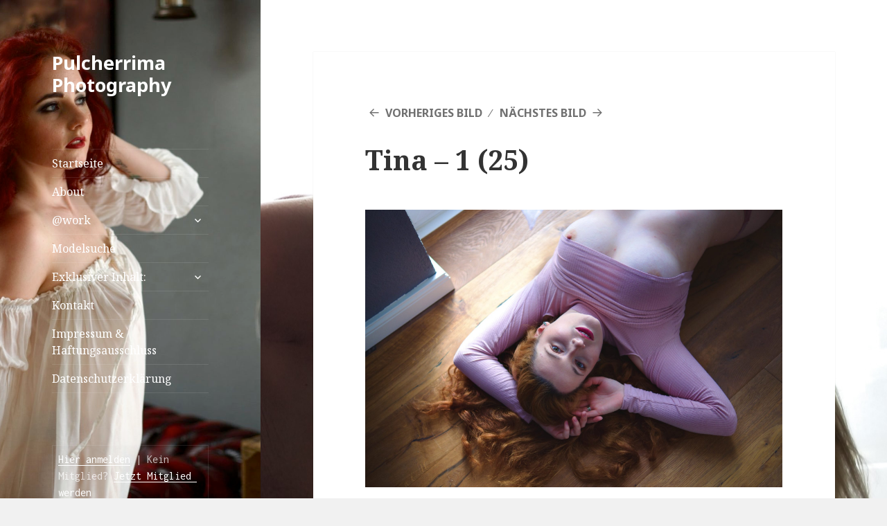

--- FILE ---
content_type: text/html; charset=UTF-8
request_url: https://www.pulcherrima.de/premium-content/tina-1-25/
body_size: 28737
content:
<!DOCTYPE html>
<html dir="ltr" lang="de" prefix="og: https://ogp.me/ns#" class="no-js">
<head>
	<meta charset="UTF-8">
	<meta name="viewport" content="width=device-width">
	<link rel="profile" href="https://gmpg.org/xfn/11">
	<link rel="pingback" href="https://www.pulcherrima.de/xmlrpc.php">
	<!--[if lt IE 9]>
	<script src="https://www.pulcherrima.de/wp-content/themes/twentyfifteen/js/html5.js?ver=3.7.0"></script>
	<![endif]-->
	<script>(function(html){html.className = html.className.replace(/\bno-js\b/,'js')})(document.documentElement);</script>
<title>Tina – 1 (25) | Pulcherrima Photography</title>

		<!-- All in One SEO 4.8.4.1 - aioseo.com -->
	<meta name="robots" content="max-image-preview:large" />
	<link rel="canonical" href="https://www.pulcherrima.de/premium-content/tina-1-25/" />
	<meta name="generator" content="All in One SEO (AIOSEO) 4.8.4.1" />
		<meta property="og:locale" content="de_DE" />
		<meta property="og:site_name" content="Pulcherrima  Photography |" />
		<meta property="og:type" content="article" />
		<meta property="og:title" content="Tina – 1 (25) | Pulcherrima Photography" />
		<meta property="og:url" content="https://www.pulcherrima.de/premium-content/tina-1-25/" />
		<meta property="article:published_time" content="2022-10-04T16:20:38+00:00" />
		<meta property="article:modified_time" content="2022-10-04T16:20:38+00:00" />
		<meta name="twitter:card" content="summary" />
		<meta name="twitter:title" content="Tina – 1 (25) | Pulcherrima Photography" />
		<script type="application/ld+json" class="aioseo-schema">
			{"@context":"https:\/\/schema.org","@graph":[{"@type":"BreadcrumbList","@id":"https:\/\/www.pulcherrima.de\/premium-content\/tina-1-25\/#breadcrumblist","itemListElement":[{"@type":"ListItem","@id":"https:\/\/www.pulcherrima.de#listItem","position":1,"name":"Home","item":"https:\/\/www.pulcherrima.de","nextItem":{"@type":"ListItem","@id":"https:\/\/www.pulcherrima.de\/premium-content\/tina-1-25\/#listItem","name":"Tina &#8211; 1 (25)"}},{"@type":"ListItem","@id":"https:\/\/www.pulcherrima.de\/premium-content\/tina-1-25\/#listItem","position":2,"name":"Tina &#8211; 1 (25)","previousItem":{"@type":"ListItem","@id":"https:\/\/www.pulcherrima.de#listItem","name":"Home"}}]},{"@type":"ItemPage","@id":"https:\/\/www.pulcherrima.de\/premium-content\/tina-1-25\/#itempage","url":"https:\/\/www.pulcherrima.de\/premium-content\/tina-1-25\/","name":"Tina \u2013 1 (25) | Pulcherrima Photography","inLanguage":"de-DE","isPartOf":{"@id":"https:\/\/www.pulcherrima.de\/#website"},"breadcrumb":{"@id":"https:\/\/www.pulcherrima.de\/premium-content\/tina-1-25\/#breadcrumblist"},"author":{"@id":"https:\/\/www.pulcherrima.de\/author\/web1008\/#author"},"creator":{"@id":"https:\/\/www.pulcherrima.de\/author\/web1008\/#author"},"datePublished":"2022-10-04T18:20:38+02:00","dateModified":"2022-10-04T18:20:38+02:00"},{"@type":"Organization","@id":"https:\/\/www.pulcherrima.de\/#organization","name":"Pulcherrima Photography","url":"https:\/\/www.pulcherrima.de\/"},{"@type":"Person","@id":"https:\/\/www.pulcherrima.de\/author\/web1008\/#author","url":"https:\/\/www.pulcherrima.de\/author\/web1008\/","name":"web1008","image":{"@type":"ImageObject","@id":"https:\/\/www.pulcherrima.de\/premium-content\/tina-1-25\/#authorImage","url":"https:\/\/secure.gravatar.com\/avatar\/da1e95e2d0d7fa2647ac8d35a09b85f6?s=96&d=mm&r=g","width":96,"height":96,"caption":"web1008"}},{"@type":"WebSite","@id":"https:\/\/www.pulcherrima.de\/#website","url":"https:\/\/www.pulcherrima.de\/","name":"Pulcherrima Photography","alternateName":"Fotografie Kelkheim","inLanguage":"de-DE","publisher":{"@id":"https:\/\/www.pulcherrima.de\/#organization"}}]}
		</script>
		<!-- All in One SEO -->

<link rel='dns-prefetch' href='//ajax.googleapis.com' />
<link rel='dns-prefetch' href='//fonts.googleapis.com' />
<link href='https://fonts.gstatic.com' crossorigin rel='preconnect' />
<link rel="alternate" type="application/rss+xml" title="Pulcherrima  Photography &raquo; Feed" href="https://www.pulcherrima.de/feed/" />
<link rel="alternate" type="application/rss+xml" title="Pulcherrima  Photography &raquo; Kommentar-Feed" href="https://www.pulcherrima.de/comments/feed/" />
<link rel="alternate" type="application/rss+xml" title="Pulcherrima  Photography &raquo; Tina &#8211; 1 (25)-Kommentar-Feed" href="https://www.pulcherrima.de/premium-content/tina-1-25/feed/" />
		<!-- This site uses the Google Analytics by MonsterInsights plugin v9.6.1 - Using Analytics tracking - https://www.monsterinsights.com/ -->
		<!-- Note: MonsterInsights is not currently configured on this site. The site owner needs to authenticate with Google Analytics in the MonsterInsights settings panel. -->
					<!-- No tracking code set -->
				<!-- / Google Analytics by MonsterInsights -->
		<script>
window._wpemojiSettings = {"baseUrl":"https:\/\/s.w.org\/images\/core\/emoji\/14.0.0\/72x72\/","ext":".png","svgUrl":"https:\/\/s.w.org\/images\/core\/emoji\/14.0.0\/svg\/","svgExt":".svg","source":{"wpemoji":"https:\/\/www.pulcherrima.de\/wp-includes\/js\/wp-emoji.js?ver=6.3.7","twemoji":"https:\/\/www.pulcherrima.de\/wp-includes\/js\/twemoji.js?ver=6.3.7"}};
/**
 * @output wp-includes/js/wp-emoji-loader.js
 */

/**
 * Emoji Settings as exported in PHP via _print_emoji_detection_script().
 * @typedef WPEmojiSettings
 * @type {object}
 * @property {?object} source
 * @property {?string} source.concatemoji
 * @property {?string} source.twemoji
 * @property {?string} source.wpemoji
 * @property {?boolean} DOMReady
 * @property {?Function} readyCallback
 */

/**
 * Support tests.
 * @typedef SupportTests
 * @type {object}
 * @property {?boolean} flag
 * @property {?boolean} emoji
 */

/**
 * IIFE to detect emoji support and load Twemoji if needed.
 *
 * @param {Window} window
 * @param {Document} document
 * @param {WPEmojiSettings} settings
 */
( function wpEmojiLoader( window, document, settings ) {
	if ( typeof Promise === 'undefined' ) {
		return;
	}

	var sessionStorageKey = 'wpEmojiSettingsSupports';
	var tests = [ 'flag', 'emoji' ];

	/**
	 * Checks whether the browser supports offloading to a Worker.
	 *
	 * @since 6.3.0
	 *
	 * @private
	 *
	 * @returns {boolean}
	 */
	function supportsWorkerOffloading() {
		return (
			typeof Worker !== 'undefined' &&
			typeof OffscreenCanvas !== 'undefined' &&
			typeof URL !== 'undefined' &&
			URL.createObjectURL &&
			typeof Blob !== 'undefined'
		);
	}

	/**
	 * @typedef SessionSupportTests
	 * @type {object}
	 * @property {number} timestamp
	 * @property {SupportTests} supportTests
	 */

	/**
	 * Get support tests from session.
	 *
	 * @since 6.3.0
	 *
	 * @private
	 *
	 * @returns {?SupportTests} Support tests, or null if not set or older than 1 week.
	 */
	function getSessionSupportTests() {
		try {
			/** @type {SessionSupportTests} */
			var item = JSON.parse(
				sessionStorage.getItem( sessionStorageKey )
			);
			if (
				typeof item === 'object' &&
				typeof item.timestamp === 'number' &&
				new Date().valueOf() < item.timestamp + 604800 && // Note: Number is a week in seconds.
				typeof item.supportTests === 'object'
			) {
				return item.supportTests;
			}
		} catch ( e ) {}
		return null;
	}

	/**
	 * Persist the supports in session storage.
	 *
	 * @since 6.3.0
	 *
	 * @private
	 *
	 * @param {SupportTests} supportTests Support tests.
	 */
	function setSessionSupportTests( supportTests ) {
		try {
			/** @type {SessionSupportTests} */
			var item = {
				supportTests: supportTests,
				timestamp: new Date().valueOf()
			};

			sessionStorage.setItem(
				sessionStorageKey,
				JSON.stringify( item )
			);
		} catch ( e ) {}
	}

	/**
	 * Checks if two sets of Emoji characters render the same visually.
	 *
	 * This function may be serialized to run in a Worker. Therefore, it cannot refer to variables from the containing
	 * scope. Everything must be passed by parameters.
	 *
	 * @since 4.9.0
	 *
	 * @private
	 *
	 * @param {CanvasRenderingContext2D} context 2D Context.
	 * @param {string} set1 Set of Emoji to test.
	 * @param {string} set2 Set of Emoji to test.
	 *
	 * @return {boolean} True if the two sets render the same.
	 */
	function emojiSetsRenderIdentically( context, set1, set2 ) {
		// Cleanup from previous test.
		context.clearRect( 0, 0, context.canvas.width, context.canvas.height );
		context.fillText( set1, 0, 0 );
		var rendered1 = new Uint32Array(
			context.getImageData(
				0,
				0,
				context.canvas.width,
				context.canvas.height
			).data
		);

		// Cleanup from previous test.
		context.clearRect( 0, 0, context.canvas.width, context.canvas.height );
		context.fillText( set2, 0, 0 );
		var rendered2 = new Uint32Array(
			context.getImageData(
				0,
				0,
				context.canvas.width,
				context.canvas.height
			).data
		);

		return rendered1.every( function ( rendered2Data, index ) {
			return rendered2Data === rendered2[ index ];
		} );
	}

	/**
	 * Determines if the browser properly renders Emoji that Twemoji can supplement.
	 *
	 * This function may be serialized to run in a Worker. Therefore, it cannot refer to variables from the containing
	 * scope. Everything must be passed by parameters.
	 *
	 * @since 4.2.0
	 *
	 * @private
	 *
	 * @param {CanvasRenderingContext2D} context 2D Context.
	 * @param {string} type Whether to test for support of "flag" or "emoji".
	 * @param {Function} emojiSetsRenderIdentically Reference to emojiSetsRenderIdentically function, needed due to minification.
	 *
	 * @return {boolean} True if the browser can render emoji, false if it cannot.
	 */
	function browserSupportsEmoji( context, type, emojiSetsRenderIdentically ) {
		var isIdentical;

		switch ( type ) {
			case 'flag':
				/*
				 * Test for Transgender flag compatibility. Added in Unicode 13.
				 *
				 * To test for support, we try to render it, and compare the rendering to how it would look if
				 * the browser doesn't render it correctly (white flag emoji + transgender symbol).
				 */
				isIdentical = emojiSetsRenderIdentically(
					context,
					'\uD83C\uDFF3\uFE0F\u200D\u26A7\uFE0F', // as a zero-width joiner sequence
					'\uD83C\uDFF3\uFE0F\u200B\u26A7\uFE0F' // separated by a zero-width space
				);

				if ( isIdentical ) {
					return false;
				}

				/*
				 * Test for UN flag compatibility. This is the least supported of the letter locale flags,
				 * so gives us an easy test for full support.
				 *
				 * To test for support, we try to render it, and compare the rendering to how it would look if
				 * the browser doesn't render it correctly ([U] + [N]).
				 */
				isIdentical = emojiSetsRenderIdentically(
					context,
					'\uD83C\uDDFA\uD83C\uDDF3', // as the sequence of two code points
					'\uD83C\uDDFA\u200B\uD83C\uDDF3' // as the two code points separated by a zero-width space
				);

				if ( isIdentical ) {
					return false;
				}

				/*
				 * Test for English flag compatibility. England is a country in the United Kingdom, it
				 * does not have a two letter locale code but rather a five letter sub-division code.
				 *
				 * To test for support, we try to render it, and compare the rendering to how it would look if
				 * the browser doesn't render it correctly (black flag emoji + [G] + [B] + [E] + [N] + [G]).
				 */
				isIdentical = emojiSetsRenderIdentically(
					context,
					// as the flag sequence
					'\uD83C\uDFF4\uDB40\uDC67\uDB40\uDC62\uDB40\uDC65\uDB40\uDC6E\uDB40\uDC67\uDB40\uDC7F',
					// with each code point separated by a zero-width space
					'\uD83C\uDFF4\u200B\uDB40\uDC67\u200B\uDB40\uDC62\u200B\uDB40\uDC65\u200B\uDB40\uDC6E\u200B\uDB40\uDC67\u200B\uDB40\uDC7F'
				);

				return ! isIdentical;
			case 'emoji':
				/*
				 * Why can't we be friends? Everyone can now shake hands in emoji, regardless of skin tone!
				 *
				 * To test for Emoji 14.0 support, try to render a new emoji: Handshake: Light Skin Tone, Dark Skin Tone.
				 *
				 * The Handshake: Light Skin Tone, Dark Skin Tone emoji is a ZWJ sequence combining 🫱 Rightwards Hand,
				 * 🏻 Light Skin Tone, a Zero Width Joiner, 🫲 Leftwards Hand, and 🏿 Dark Skin Tone.
				 *
				 * 0x1FAF1 == Rightwards Hand
				 * 0x1F3FB == Light Skin Tone
				 * 0x200D == Zero-Width Joiner (ZWJ) that links the code points for the new emoji or
				 * 0x200B == Zero-Width Space (ZWS) that is rendered for clients not supporting the new emoji.
				 * 0x1FAF2 == Leftwards Hand
				 * 0x1F3FF == Dark Skin Tone.
				 *
				 * When updating this test for future Emoji releases, ensure that individual emoji that make up the
				 * sequence come from older emoji standards.
				 */
				isIdentical = emojiSetsRenderIdentically(
					context,
					'\uD83E\uDEF1\uD83C\uDFFB\u200D\uD83E\uDEF2\uD83C\uDFFF', // as the zero-width joiner sequence
					'\uD83E\uDEF1\uD83C\uDFFB\u200B\uD83E\uDEF2\uD83C\uDFFF' // separated by a zero-width space
				);

				return ! isIdentical;
		}

		return false;
	}

	/**
	 * Checks emoji support tests.
	 *
	 * This function may be serialized to run in a Worker. Therefore, it cannot refer to variables from the containing
	 * scope. Everything must be passed by parameters.
	 *
	 * @since 6.3.0
	 *
	 * @private
	 *
	 * @param {string[]} tests Tests.
	 * @param {Function} browserSupportsEmoji Reference to browserSupportsEmoji function, needed due to minification.
	 * @param {Function} emojiSetsRenderIdentically Reference to emojiSetsRenderIdentically function, needed due to minification.
	 *
	 * @return {SupportTests} Support tests.
	 */
	function testEmojiSupports( tests, browserSupportsEmoji, emojiSetsRenderIdentically ) {
		var canvas;
		if (
			typeof WorkerGlobalScope !== 'undefined' &&
			self instanceof WorkerGlobalScope
		) {
			canvas = new OffscreenCanvas( 300, 150 ); // Dimensions are default for HTMLCanvasElement.
		} else {
			canvas = document.createElement( 'canvas' );
		}

		var context = canvas.getContext( '2d', { willReadFrequently: true } );

		/*
		 * Chrome on OS X added native emoji rendering in M41. Unfortunately,
		 * it doesn't work when the font is bolder than 500 weight. So, we
		 * check for bold rendering support to avoid invisible emoji in Chrome.
		 */
		context.textBaseline = 'top';
		context.font = '600 32px Arial';

		var supports = {};
		tests.forEach( function ( test ) {
			supports[ test ] = browserSupportsEmoji( context, test, emojiSetsRenderIdentically );
		} );
		return supports;
	}

	/**
	 * Adds a script to the head of the document.
	 *
	 * @ignore
	 *
	 * @since 4.2.0
	 *
	 * @param {string} src The url where the script is located.
	 *
	 * @return {void}
	 */
	function addScript( src ) {
		var script = document.createElement( 'script' );
		script.src = src;
		script.defer = true;
		document.head.appendChild( script );
	}

	settings.supports = {
		everything: true,
		everythingExceptFlag: true
	};

	// Create a promise for DOMContentLoaded since the worker logic may finish after the event has fired.
	var domReadyPromise = new Promise( function ( resolve ) {
		document.addEventListener( 'DOMContentLoaded', resolve, {
			once: true
		} );
	} );

	// Obtain the emoji support from the browser, asynchronously when possible.
	new Promise( function ( resolve ) {
		var supportTests = getSessionSupportTests();
		if ( supportTests ) {
			resolve( supportTests );
			return;
		}

		if ( supportsWorkerOffloading() ) {
			try {
				// Note that the functions are being passed as arguments due to minification.
				var workerScript =
					'postMessage(' +
					testEmojiSupports.toString() +
					'(' +
					[
						JSON.stringify( tests ),
						browserSupportsEmoji.toString(),
						emojiSetsRenderIdentically.toString()
					].join( ',' ) +
					'));';
				var blob = new Blob( [ workerScript ], {
					type: 'text/javascript'
				} );
				var worker = new Worker( URL.createObjectURL( blob ), { name: 'wpTestEmojiSupports' } );
				worker.onmessage = function ( event ) {
					supportTests = event.data;
					setSessionSupportTests( supportTests );
					worker.terminate();
					resolve( supportTests );
				};
				return;
			} catch ( e ) {}
		}

		supportTests = testEmojiSupports( tests, browserSupportsEmoji, emojiSetsRenderIdentically );
		setSessionSupportTests( supportTests );
		resolve( supportTests );
	} )
		// Once the browser emoji support has been obtained from the session, finalize the settings.
		.then( function ( supportTests ) {
			/*
			 * Tests the browser support for flag emojis and other emojis, and adjusts the
			 * support settings accordingly.
			 */
			for ( var test in supportTests ) {
				settings.supports[ test ] = supportTests[ test ];

				settings.supports.everything =
					settings.supports.everything && settings.supports[ test ];

				if ( 'flag' !== test ) {
					settings.supports.everythingExceptFlag =
						settings.supports.everythingExceptFlag &&
						settings.supports[ test ];
				}
			}

			settings.supports.everythingExceptFlag =
				settings.supports.everythingExceptFlag &&
				! settings.supports.flag;

			// Sets DOMReady to false and assigns a ready function to settings.
			settings.DOMReady = false;
			settings.readyCallback = function () {
				settings.DOMReady = true;
			};
		} )
		.then( function () {
			return domReadyPromise;
		} )
		.then( function () {
			// When the browser can not render everything we need to load a polyfill.
			if ( ! settings.supports.everything ) {
				settings.readyCallback();

				var src = settings.source || {};

				if ( src.concatemoji ) {
					addScript( src.concatemoji );
				} else if ( src.wpemoji && src.twemoji ) {
					addScript( src.twemoji );
					addScript( src.wpemoji );
				}
			}
		} );
} )( window, document, window._wpemojiSettings );
</script>
<style>
img.wp-smiley,
img.emoji {
	display: inline !important;
	border: none !important;
	box-shadow: none !important;
	height: 1em !important;
	width: 1em !important;
	margin: 0 0.07em !important;
	vertical-align: -0.1em !important;
	background: none !important;
	padding: 0 !important;
}
</style>
	<link rel='stylesheet' id='wp-block-library-css' href='https://www.pulcherrima.de/wp-includes/css/dist/block-library/style.css?ver=6.3.7' media='all' />
<style id='wp-block-library-theme-inline-css'>
.wp-block-audio figcaption{
  color:#555;
  font-size:13px;
  text-align:center;
}
.is-dark-theme .wp-block-audio figcaption{
  color:hsla(0,0%,100%,.65);
}

.wp-block-audio{
  margin:0 0 1em;
}

.wp-block-code{
  border:1px solid #ccc;
  border-radius:4px;
  font-family:Menlo,Consolas,monaco,monospace;
  padding:.8em 1em;
}

.wp-block-embed figcaption{
  color:#555;
  font-size:13px;
  text-align:center;
}
.is-dark-theme .wp-block-embed figcaption{
  color:hsla(0,0%,100%,.65);
}

.wp-block-embed{
  margin:0 0 1em;
}

.blocks-gallery-caption{
  color:#555;
  font-size:13px;
  text-align:center;
}
.is-dark-theme .blocks-gallery-caption{
  color:hsla(0,0%,100%,.65);
}

.wp-block-image figcaption{
  color:#555;
  font-size:13px;
  text-align:center;
}
.is-dark-theme .wp-block-image figcaption{
  color:hsla(0,0%,100%,.65);
}

.wp-block-image{
  margin:0 0 1em;
}

.wp-block-pullquote{
  border-bottom:4px solid;
  border-top:4px solid;
  color:currentColor;
  margin-bottom:1.75em;
}
.wp-block-pullquote cite,.wp-block-pullquote footer,.wp-block-pullquote__citation{
  color:currentColor;
  font-size:.8125em;
  font-style:normal;
  text-transform:uppercase;
}

.wp-block-quote{
  border-left:.25em solid;
  margin:0 0 1.75em;
  padding-left:1em;
}
.wp-block-quote cite,.wp-block-quote footer{
  color:currentColor;
  font-size:.8125em;
  font-style:normal;
  position:relative;
}
.wp-block-quote.has-text-align-right{
  border-left:none;
  border-right:.25em solid;
  padding-left:0;
  padding-right:1em;
}
.wp-block-quote.has-text-align-center{
  border:none;
  padding-left:0;
}
.wp-block-quote.is-large,.wp-block-quote.is-style-large,.wp-block-quote.is-style-plain{
  border:none;
}

.wp-block-search .wp-block-search__label{
  font-weight:700;
}

.wp-block-search__button{
  border:1px solid #ccc;
  padding:.375em .625em;
}

:where(.wp-block-group.has-background){
  padding:1.25em 2.375em;
}

.wp-block-separator.has-css-opacity{
  opacity:.4;
}

.wp-block-separator{
  border:none;
  border-bottom:2px solid;
  margin-left:auto;
  margin-right:auto;
}
.wp-block-separator.has-alpha-channel-opacity{
  opacity:1;
}
.wp-block-separator:not(.is-style-wide):not(.is-style-dots){
  width:100px;
}
.wp-block-separator.has-background:not(.is-style-dots){
  border-bottom:none;
  height:1px;
}
.wp-block-separator.has-background:not(.is-style-wide):not(.is-style-dots){
  height:2px;
}

.wp-block-table{
  margin:0 0 1em;
}
.wp-block-table td,.wp-block-table th{
  word-break:normal;
}
.wp-block-table figcaption{
  color:#555;
  font-size:13px;
  text-align:center;
}
.is-dark-theme .wp-block-table figcaption{
  color:hsla(0,0%,100%,.65);
}

.wp-block-video figcaption{
  color:#555;
  font-size:13px;
  text-align:center;
}
.is-dark-theme .wp-block-video figcaption{
  color:hsla(0,0%,100%,.65);
}

.wp-block-video{
  margin:0 0 1em;
}

.wp-block-template-part.has-background{
  margin-bottom:0;
  margin-top:0;
  padding:1.25em 2.375em;
}
</style>
<style id='classic-theme-styles-inline-css'>
/**
 * These rules are needed for backwards compatibility.
 * They should match the button element rules in the base theme.json file.
 */
.wp-block-button__link {
	color: #ffffff;
	background-color: #32373c;
	border-radius: 9999px; /* 100% causes an oval, but any explicit but really high value retains the pill shape. */

	/* This needs a low specificity so it won't override the rules from the button element if defined in theme.json. */
	box-shadow: none;
	text-decoration: none;

	/* The extra 2px are added to size solids the same as the outline versions.*/
	padding: calc(0.667em + 2px) calc(1.333em + 2px);

	font-size: 1.125em;
}

.wp-block-file__button {
	background: #32373c;
	color: #ffffff;
	text-decoration: none;
}

</style>
<style id='global-styles-inline-css'>
body{--wp--preset--color--black: #000000;--wp--preset--color--cyan-bluish-gray: #abb8c3;--wp--preset--color--white: #fff;--wp--preset--color--pale-pink: #f78da7;--wp--preset--color--vivid-red: #cf2e2e;--wp--preset--color--luminous-vivid-orange: #ff6900;--wp--preset--color--luminous-vivid-amber: #fcb900;--wp--preset--color--light-green-cyan: #7bdcb5;--wp--preset--color--vivid-green-cyan: #00d084;--wp--preset--color--pale-cyan-blue: #8ed1fc;--wp--preset--color--vivid-cyan-blue: #0693e3;--wp--preset--color--vivid-purple: #9b51e0;--wp--preset--color--dark-gray: #111;--wp--preset--color--light-gray: #f1f1f1;--wp--preset--color--yellow: #f4ca16;--wp--preset--color--dark-brown: #352712;--wp--preset--color--medium-pink: #e53b51;--wp--preset--color--light-pink: #ffe5d1;--wp--preset--color--dark-purple: #2e2256;--wp--preset--color--purple: #674970;--wp--preset--color--blue-gray: #22313f;--wp--preset--color--bright-blue: #55c3dc;--wp--preset--color--light-blue: #e9f2f9;--wp--preset--gradient--vivid-cyan-blue-to-vivid-purple: linear-gradient(135deg,rgba(6,147,227,1) 0%,rgb(155,81,224) 100%);--wp--preset--gradient--light-green-cyan-to-vivid-green-cyan: linear-gradient(135deg,rgb(122,220,180) 0%,rgb(0,208,130) 100%);--wp--preset--gradient--luminous-vivid-amber-to-luminous-vivid-orange: linear-gradient(135deg,rgba(252,185,0,1) 0%,rgba(255,105,0,1) 100%);--wp--preset--gradient--luminous-vivid-orange-to-vivid-red: linear-gradient(135deg,rgba(255,105,0,1) 0%,rgb(207,46,46) 100%);--wp--preset--gradient--very-light-gray-to-cyan-bluish-gray: linear-gradient(135deg,rgb(238,238,238) 0%,rgb(169,184,195) 100%);--wp--preset--gradient--cool-to-warm-spectrum: linear-gradient(135deg,rgb(74,234,220) 0%,rgb(151,120,209) 20%,rgb(207,42,186) 40%,rgb(238,44,130) 60%,rgb(251,105,98) 80%,rgb(254,248,76) 100%);--wp--preset--gradient--blush-light-purple: linear-gradient(135deg,rgb(255,206,236) 0%,rgb(152,150,240) 100%);--wp--preset--gradient--blush-bordeaux: linear-gradient(135deg,rgb(254,205,165) 0%,rgb(254,45,45) 50%,rgb(107,0,62) 100%);--wp--preset--gradient--luminous-dusk: linear-gradient(135deg,rgb(255,203,112) 0%,rgb(199,81,192) 50%,rgb(65,88,208) 100%);--wp--preset--gradient--pale-ocean: linear-gradient(135deg,rgb(255,245,203) 0%,rgb(182,227,212) 50%,rgb(51,167,181) 100%);--wp--preset--gradient--electric-grass: linear-gradient(135deg,rgb(202,248,128) 0%,rgb(113,206,126) 100%);--wp--preset--gradient--midnight: linear-gradient(135deg,rgb(2,3,129) 0%,rgb(40,116,252) 100%);--wp--preset--font-size--small: 13px;--wp--preset--font-size--medium: 20px;--wp--preset--font-size--large: 36px;--wp--preset--font-size--x-large: 42px;--wp--preset--spacing--20: 0.44rem;--wp--preset--spacing--30: 0.67rem;--wp--preset--spacing--40: 1rem;--wp--preset--spacing--50: 1.5rem;--wp--preset--spacing--60: 2.25rem;--wp--preset--spacing--70: 3.38rem;--wp--preset--spacing--80: 5.06rem;--wp--preset--shadow--natural: 6px 6px 9px rgba(0, 0, 0, 0.2);--wp--preset--shadow--deep: 12px 12px 50px rgba(0, 0, 0, 0.4);--wp--preset--shadow--sharp: 6px 6px 0px rgba(0, 0, 0, 0.2);--wp--preset--shadow--outlined: 6px 6px 0px -3px rgba(255, 255, 255, 1), 6px 6px rgba(0, 0, 0, 1);--wp--preset--shadow--crisp: 6px 6px 0px rgba(0, 0, 0, 1);}:where(.is-layout-flex){gap: 0.5em;}:where(.is-layout-grid){gap: 0.5em;}body .is-layout-flow > .alignleft{float: left;margin-inline-start: 0;margin-inline-end: 2em;}body .is-layout-flow > .alignright{float: right;margin-inline-start: 2em;margin-inline-end: 0;}body .is-layout-flow > .aligncenter{margin-left: auto !important;margin-right: auto !important;}body .is-layout-constrained > .alignleft{float: left;margin-inline-start: 0;margin-inline-end: 2em;}body .is-layout-constrained > .alignright{float: right;margin-inline-start: 2em;margin-inline-end: 0;}body .is-layout-constrained > .aligncenter{margin-left: auto !important;margin-right: auto !important;}body .is-layout-constrained > :where(:not(.alignleft):not(.alignright):not(.alignfull)){max-width: var(--wp--style--global--content-size);margin-left: auto !important;margin-right: auto !important;}body .is-layout-constrained > .alignwide{max-width: var(--wp--style--global--wide-size);}body .is-layout-flex{display: flex;}body .is-layout-flex{flex-wrap: wrap;align-items: center;}body .is-layout-flex > *{margin: 0;}body .is-layout-grid{display: grid;}body .is-layout-grid > *{margin: 0;}:where(.wp-block-columns.is-layout-flex){gap: 2em;}:where(.wp-block-columns.is-layout-grid){gap: 2em;}:where(.wp-block-post-template.is-layout-flex){gap: 1.25em;}:where(.wp-block-post-template.is-layout-grid){gap: 1.25em;}.has-black-color{color: var(--wp--preset--color--black) !important;}.has-cyan-bluish-gray-color{color: var(--wp--preset--color--cyan-bluish-gray) !important;}.has-white-color{color: var(--wp--preset--color--white) !important;}.has-pale-pink-color{color: var(--wp--preset--color--pale-pink) !important;}.has-vivid-red-color{color: var(--wp--preset--color--vivid-red) !important;}.has-luminous-vivid-orange-color{color: var(--wp--preset--color--luminous-vivid-orange) !important;}.has-luminous-vivid-amber-color{color: var(--wp--preset--color--luminous-vivid-amber) !important;}.has-light-green-cyan-color{color: var(--wp--preset--color--light-green-cyan) !important;}.has-vivid-green-cyan-color{color: var(--wp--preset--color--vivid-green-cyan) !important;}.has-pale-cyan-blue-color{color: var(--wp--preset--color--pale-cyan-blue) !important;}.has-vivid-cyan-blue-color{color: var(--wp--preset--color--vivid-cyan-blue) !important;}.has-vivid-purple-color{color: var(--wp--preset--color--vivid-purple) !important;}.has-black-background-color{background-color: var(--wp--preset--color--black) !important;}.has-cyan-bluish-gray-background-color{background-color: var(--wp--preset--color--cyan-bluish-gray) !important;}.has-white-background-color{background-color: var(--wp--preset--color--white) !important;}.has-pale-pink-background-color{background-color: var(--wp--preset--color--pale-pink) !important;}.has-vivid-red-background-color{background-color: var(--wp--preset--color--vivid-red) !important;}.has-luminous-vivid-orange-background-color{background-color: var(--wp--preset--color--luminous-vivid-orange) !important;}.has-luminous-vivid-amber-background-color{background-color: var(--wp--preset--color--luminous-vivid-amber) !important;}.has-light-green-cyan-background-color{background-color: var(--wp--preset--color--light-green-cyan) !important;}.has-vivid-green-cyan-background-color{background-color: var(--wp--preset--color--vivid-green-cyan) !important;}.has-pale-cyan-blue-background-color{background-color: var(--wp--preset--color--pale-cyan-blue) !important;}.has-vivid-cyan-blue-background-color{background-color: var(--wp--preset--color--vivid-cyan-blue) !important;}.has-vivid-purple-background-color{background-color: var(--wp--preset--color--vivid-purple) !important;}.has-black-border-color{border-color: var(--wp--preset--color--black) !important;}.has-cyan-bluish-gray-border-color{border-color: var(--wp--preset--color--cyan-bluish-gray) !important;}.has-white-border-color{border-color: var(--wp--preset--color--white) !important;}.has-pale-pink-border-color{border-color: var(--wp--preset--color--pale-pink) !important;}.has-vivid-red-border-color{border-color: var(--wp--preset--color--vivid-red) !important;}.has-luminous-vivid-orange-border-color{border-color: var(--wp--preset--color--luminous-vivid-orange) !important;}.has-luminous-vivid-amber-border-color{border-color: var(--wp--preset--color--luminous-vivid-amber) !important;}.has-light-green-cyan-border-color{border-color: var(--wp--preset--color--light-green-cyan) !important;}.has-vivid-green-cyan-border-color{border-color: var(--wp--preset--color--vivid-green-cyan) !important;}.has-pale-cyan-blue-border-color{border-color: var(--wp--preset--color--pale-cyan-blue) !important;}.has-vivid-cyan-blue-border-color{border-color: var(--wp--preset--color--vivid-cyan-blue) !important;}.has-vivid-purple-border-color{border-color: var(--wp--preset--color--vivid-purple) !important;}.has-vivid-cyan-blue-to-vivid-purple-gradient-background{background: var(--wp--preset--gradient--vivid-cyan-blue-to-vivid-purple) !important;}.has-light-green-cyan-to-vivid-green-cyan-gradient-background{background: var(--wp--preset--gradient--light-green-cyan-to-vivid-green-cyan) !important;}.has-luminous-vivid-amber-to-luminous-vivid-orange-gradient-background{background: var(--wp--preset--gradient--luminous-vivid-amber-to-luminous-vivid-orange) !important;}.has-luminous-vivid-orange-to-vivid-red-gradient-background{background: var(--wp--preset--gradient--luminous-vivid-orange-to-vivid-red) !important;}.has-very-light-gray-to-cyan-bluish-gray-gradient-background{background: var(--wp--preset--gradient--very-light-gray-to-cyan-bluish-gray) !important;}.has-cool-to-warm-spectrum-gradient-background{background: var(--wp--preset--gradient--cool-to-warm-spectrum) !important;}.has-blush-light-purple-gradient-background{background: var(--wp--preset--gradient--blush-light-purple) !important;}.has-blush-bordeaux-gradient-background{background: var(--wp--preset--gradient--blush-bordeaux) !important;}.has-luminous-dusk-gradient-background{background: var(--wp--preset--gradient--luminous-dusk) !important;}.has-pale-ocean-gradient-background{background: var(--wp--preset--gradient--pale-ocean) !important;}.has-electric-grass-gradient-background{background: var(--wp--preset--gradient--electric-grass) !important;}.has-midnight-gradient-background{background: var(--wp--preset--gradient--midnight) !important;}.has-small-font-size{font-size: var(--wp--preset--font-size--small) !important;}.has-medium-font-size{font-size: var(--wp--preset--font-size--medium) !important;}.has-large-font-size{font-size: var(--wp--preset--font-size--large) !important;}.has-x-large-font-size{font-size: var(--wp--preset--font-size--x-large) !important;}
.wp-block-navigation a:where(:not(.wp-element-button)){color: inherit;}
:where(.wp-block-post-template.is-layout-flex){gap: 1.25em;}:where(.wp-block-post-template.is-layout-grid){gap: 1.25em;}
:where(.wp-block-columns.is-layout-flex){gap: 2em;}:where(.wp-block-columns.is-layout-grid){gap: 2em;}
.wp-block-pullquote{font-size: 1.5em;line-height: 1.6;}
</style>
<link rel='stylesheet' id='contact-form-7-css' href='https://www.pulcherrima.de/wp-content/plugins/contact-form-7/includes/css/styles.css?ver=5.8.6' media='all' />
<link rel='stylesheet' id='swpm.common-css' href='https://www.pulcherrima.de/wp-content/plugins/simple-membership/css/swpm.common.css?ver=4.6.5' media='all' />
<link rel='stylesheet' id='scrollup-css-css' href='https://www.pulcherrima.de/wp-content/plugins/smooth-scroll-up/css/scrollup.css?ver=6.3.7' media='all' />
<style id='scrollup-css-inline-css'>
a.scrollup-image {background-image: url("https://www.pulcherrima.de/wp-content/plugins/smooth-scroll-up/img/scrollup.png") !important; }
</style>
<link rel='stylesheet' id='junkie-shortcodes-css' href='https://www.pulcherrima.de/wp-content/plugins/theme-junkie-shortcodes/assets/css/junkie-shortcodes.css?ver=6.3.7' media='all' />
<link rel='stylesheet' id='twentyfifteen-fonts-css' href='https://fonts.googleapis.com/css?family=Noto+Sans%3A400italic%2C700italic%2C400%2C700%7CNoto+Serif%3A400italic%2C700italic%2C400%2C700%7CInconsolata%3A400%2C700&#038;subset=latin%2Clatin-ext&#038;display=fallback' media='all' />
<link rel='stylesheet' id='genericons-css' href='https://www.pulcherrima.de/wp-content/themes/twentyfifteen/genericons/genericons.css?ver=20201208' media='all' />
<link rel='stylesheet' id='twentyfifteen-style-css' href='https://www.pulcherrima.de/wp-content/themes/twentyfifteen/style.css?ver=20201208' media='all' />
<style id='twentyfifteen-style-inline-css'>

		/* Custom Sidebar Text Color */
		.site-title a,
		.site-description,
		.secondary-toggle:before {
			color: #ffffff;
		}

		.site-title a:hover,
		.site-title a:focus {
			color: #ffffff; /* Fallback for IE7 and IE8 */
			color: rgba( 255, 255, 255, 0.7);
		}

		.secondary-toggle {
			border-color: #ffffff; /* Fallback for IE7 and IE8 */
			border-color: rgba( 255, 255, 255, 0.1);
		}

		.secondary-toggle:hover,
		.secondary-toggle:focus {
			border-color: #ffffff; /* Fallback for IE7 and IE8 */
			border-color: rgba( 255, 255, 255, 0.3);
		}

		.site-title a {
			outline-color: #ffffff; /* Fallback for IE7 and IE8 */
			outline-color: rgba( 255, 255, 255, 0.3);
		}

		@media screen and (min-width: 59.6875em) {
			.secondary a,
			.dropdown-toggle:after,
			.widget-title,
			.widget blockquote cite,
			.widget blockquote small {
				color: #ffffff;
			}

			.widget button,
			.widget input[type="button"],
			.widget input[type="reset"],
			.widget input[type="submit"],
			.widget_calendar tbody a {
				background-color: #ffffff;
			}

			.textwidget a {
				border-color: #ffffff;
			}

			.secondary a:hover,
			.secondary a:focus,
			.main-navigation .menu-item-description,
			.widget,
			.widget blockquote,
			.widget .wp-caption-text,
			.widget .gallery-caption {
				color: rgba( 255, 255, 255, 0.7);
			}

			.widget button:hover,
			.widget button:focus,
			.widget input[type="button"]:hover,
			.widget input[type="button"]:focus,
			.widget input[type="reset"]:hover,
			.widget input[type="reset"]:focus,
			.widget input[type="submit"]:hover,
			.widget input[type="submit"]:focus,
			.widget_calendar tbody a:hover,
			.widget_calendar tbody a:focus {
				background-color: rgba( 255, 255, 255, 0.7);
			}

			.widget blockquote {
				border-color: rgba( 255, 255, 255, 0.7);
			}

			.main-navigation ul,
			.main-navigation li,
			.secondary-toggle,
			.widget input,
			.widget textarea,
			.widget table,
			.widget th,
			.widget td,
			.widget pre,
			.widget li,
			.widget_categories .children,
			.widget_nav_menu .sub-menu,
			.widget_pages .children,
			.widget abbr[title] {
				border-color: rgba( 255, 255, 255, 0.1);
			}

			.dropdown-toggle:hover,
			.dropdown-toggle:focus,
			.widget hr {
				background-color: rgba( 255, 255, 255, 0.1);
			}

			.widget input:focus,
			.widget textarea:focus {
				border-color: rgba( 255, 255, 255, 0.3);
			}

			.sidebar a:focus,
			.dropdown-toggle:focus {
				outline-color: rgba( 255, 255, 255, 0.3);
			}
		}
	
</style>
<link rel='stylesheet' id='twentyfifteen-block-style-css' href='https://www.pulcherrima.de/wp-content/themes/twentyfifteen/css/blocks.css?ver=20190102' media='all' />
<!--[if lt IE 9]>
<link rel='stylesheet' id='twentyfifteen-ie-css' href='https://www.pulcherrima.de/wp-content/themes/twentyfifteen/css/ie.css?ver=20170916' media='all' />
<![endif]-->
<!--[if lt IE 8]>
<link rel='stylesheet' id='twentyfifteen-ie7-css' href='https://www.pulcherrima.de/wp-content/themes/twentyfifteen/css/ie7.css?ver=20141210' media='all' />
<![endif]-->
<script src='https://www.pulcherrima.de/wp-includes/js/jquery/jquery.js?ver=3.7.0' id='jquery-core-js'></script>
<script src='https://www.pulcherrima.de/wp-includes/js/jquery/jquery-migrate.js?ver=3.4.1' id='jquery-migrate-js'></script>
<script src='https://www.pulcherrima.de/wp-content/themes/twentyfifteen/js/keyboard-image-navigation.js?ver=20141210' id='twentyfifteen-keyboard-image-navigation-js'></script>
<link rel="https://api.w.org/" href="https://www.pulcherrima.de/wp-json/" /><link rel="alternate" type="application/json" href="https://www.pulcherrima.de/wp-json/wp/v2/media/1553" /><link rel="EditURI" type="application/rsd+xml" title="RSD" href="https://www.pulcherrima.de/xmlrpc.php?rsd" />
<meta name="generator" content="WordPress 6.3.7" />
<link rel='shortlink' href='https://www.pulcherrima.de/?p=1553' />
<link rel="alternate" type="application/json+oembed" href="https://www.pulcherrima.de/wp-json/oembed/1.0/embed?url=https%3A%2F%2Fwww.pulcherrima.de%2Fpremium-content%2Ftina-1-25%2F" />
<link rel="alternate" type="text/xml+oembed" href="https://www.pulcherrima.de/wp-json/oembed/1.0/embed?url=https%3A%2F%2Fwww.pulcherrima.de%2Fpremium-content%2Ftina-1-25%2F&#038;format=xml" />
		<style type="text/css" id="twentyfifteen-header-css">
				.site-header {

			/*
			 * No shorthand so the Customizer can override individual properties.
			 * @see https://core.trac.wordpress.org/ticket/31460
			 */
			background-image: url(https://www.pulcherrima.de/wp-content/uploads/2022/12/cropped-cropped-Anastasia-1-3-scaled-1.jpg);
			background-repeat: no-repeat;
			background-position: 50% 50%;
			-webkit-background-size: cover;
			-moz-background-size:    cover;
			-o-background-size:      cover;
			background-size:         cover;
		}

		@media screen and (min-width: 59.6875em) {
			body:before {

				/*
				 * No shorthand so the Customizer can override individual properties.
				 * @see https://core.trac.wordpress.org/ticket/31460
				 */
				background-image: url(https://www.pulcherrima.de/wp-content/uploads/2022/12/cropped-cropped-Anastasia-1-3-scaled-1.jpg);
				background-repeat: no-repeat;
				background-position: 100% 50%;
				-webkit-background-size: cover;
				-moz-background-size:    cover;
				-o-background-size:      cover;
				background-size:         cover;
				border-right: 0;
			}

			.site-header {
				background: transparent;
			}
		}
				</style>
		<style id="custom-background-css">
body.custom-background { background-image: url("https://www.pulcherrima.de/wp-content/uploads/2023/12/katerina-hartlova.jpg"); background-position: right center; background-size: auto; background-repeat: repeat; background-attachment: fixed; }
</style>
	</head>

<body class="attachment attachment-template-default attachmentid-1553 attachment-jpeg custom-background wp-embed-responsive">
<div id="page" class="hfeed site">
	<a class="skip-link screen-reader-text" href="#content">Zum Inhalt springen</a>

	<div id="sidebar" class="sidebar">
		<header id="masthead" class="site-header" role="banner">
			<div class="site-branding">
										<p class="site-title"><a href="https://www.pulcherrima.de/" rel="home">Pulcherrima  Photography</a></p>
										<button class="secondary-toggle">Menü und Widgets</button>
			</div><!-- .site-branding -->
		</header><!-- .site-header -->

			<div id="secondary" class="secondary">

					<nav id="site-navigation" class="main-navigation" role="navigation">
				<div class="menu-menu-1-container"><ul id="menu-menu-1" class="nav-menu"><li id="menu-item-122" class="menu-item menu-item-type-custom menu-item-object-custom menu-item-122"><a href="http://pulcherrima.de/">Startseite</a></li>
<li id="menu-item-146" class="menu-item menu-item-type-post_type menu-item-object-page menu-item-146"><a href="https://www.pulcherrima.de/about/">About</a></li>
<li id="menu-item-333" class="menu-item menu-item-type-custom menu-item-object-custom menu-item-has-children menu-item-333"><a href="#">@work</a>
<ul class="sub-menu">
	<li id="menu-item-357" class="menu-item menu-item-type-post_type menu-item-object-page menu-item-357"><a href="https://www.pulcherrima.de/series/">Series</a></li>
	<li id="menu-item-332" class="menu-item menu-item-type-post_type menu-item-object-page menu-item-332"><a href="https://www.pulcherrima.de/making-of/">Vor nach und während der shootings</a></li>
	<li id="menu-item-327" class="menu-item menu-item-type-post_type menu-item-object-page menu-item-327"><a href="https://www.pulcherrima.de/before-after/">before/ after</a></li>
</ul>
</li>
<li id="menu-item-831" class="menu-item menu-item-type-post_type menu-item-object-page menu-item-831"><a href="https://www.pulcherrima.de/modelsuche/">Modelsuche</a></li>
<li id="menu-item-665" class="menu-item menu-item-type-post_type menu-item-object-page menu-item-has-children menu-item-665"><a href="https://www.pulcherrima.de/exklusiver-inhalt/">Exklusiver Inhalt:</a>
<ul class="sub-menu">
	<li id="menu-item-668" class="menu-item menu-item-type-post_type menu-item-object-page menu-item-668"><a href="https://www.pulcherrima.de/free-content/">Free content</a></li>
	<li id="menu-item-666" class="menu-item menu-item-type-post_type menu-item-object-page menu-item-666"><a href="https://www.pulcherrima.de/pro-content/">Pro content</a></li>
	<li id="menu-item-667" class="menu-item menu-item-type-post_type menu-item-object-page menu-item-667"><a href="https://www.pulcherrima.de/premium-content/">Premium content</a></li>
</ul>
</li>
<li id="menu-item-194" class="menu-item menu-item-type-post_type menu-item-object-page menu-item-194"><a href="https://www.pulcherrima.de/kontakt/">Kontakt</a></li>
<li id="menu-item-193" class="menu-item menu-item-type-post_type menu-item-object-page menu-item-193"><a href="https://www.pulcherrima.de/impressum/">Impressum &#038; Haftungsausschluss</a></li>
<li id="menu-item-409" class="menu-item menu-item-type-post_type menu-item-object-page menu-item-409"><a href="https://www.pulcherrima.de/datenschutz/">Datenschutzerklärung</a></li>
</ul></div>			</nav><!-- .main-navigation -->
		
		
					<div id="widget-area" class="widget-area" role="complementary">
				<aside id="text-2" class="widget widget_text">			<div class="textwidget"><pre><div class="swpm_mini_login_wrapper"><span class="swpm_mini_login_login_here"><a href="https://www.pulcherrima.de/membership-login/">Hier anmelden</a></span><span class="swpm_mini_login_no_membership"> | Kein Mitglied? </span><span class="swpm_mini_login_join_now"><a href="https://www.pulcherrima.de/membership-join/">Jetzt Mitglied werden</a></span></div></pre>
</div>
		</aside><aside id="media_image-3" class="widget widget_media_image"><h2 class="widget-title">Ein Zufallsbild aus dem Content:</h2><a href="https://www.pulcherrima.de/wp-content/uploads/2023/05/DSCF8289-scaled.jpeg" target="_blank" rel="noopener"><img width="100" height="67" src="https://www.pulcherrima.de/wp-content/uploads/2023/05/DSCF8289-100x67.jpeg" class="image wp-image-1877  attachment-thumbnail size-thumbnail" alt="" decoding="async" style="max-width: 100%; height: auto;" title="Ein Zufallsbild aus dem Content:" /></a></aside><aside id="search-4" class="widget widget_search"><h2 class="widget-title">Such was Dir gefällt</h2><form role="search" method="get" class="search-form" action="https://www.pulcherrima.de/">
				<label>
					<span class="screen-reader-text">Suche nach:</span>
					<input type="search" class="search-field" placeholder="Suchen …" value="" name="s" />
				</label>
				<input type="submit" class="search-submit screen-reader-text" value="Suchen" />
			</form></aside><aside id="nav_menu-3" class="widget widget_nav_menu"><h2 class="widget-title">Projekte</h2><nav class="menu-sekundaer-container" aria-label="Projekte"><ul id="menu-sekundaer" class="menu"><li id="menu-item-192" class="menu-item menu-item-type-post_type menu-item-object-page menu-item-192"><a href="https://www.pulcherrima.de/avalon-series/">Avalon Series</a></li>
<li id="menu-item-198" class="menu-item menu-item-type-post_type menu-item-object-page menu-item-198"><a href="https://www.pulcherrima.de/maurice-von-sachs/">Maurice von Sachs</a></li>
</ul></nav></aside><aside id="photo_gallery_wp_widget-5" class="widget widget_photo_gallery_wp_widget"><h2 class="widget-title">Bild der Woche</h2><style>
/*===== general options =========*/
a {
    box-shadow: none !important;
}

.view *, .album_categories *, .album_back_button *, #album_disabled_layer {
    font-family: sans-serif, Arial, Verdana, Sylfaen !important;
}

#album_disabled_layer {
    display: none;
    position: absolute;
    width: 100%;
    height: 100%;
    text-align: center;
    background-color: transparent;
    z-index: 10;
    padding-top: 20px;
    color: #fff;
}

#album_list_container {
    position: relative;
}

/* ====================== album onhover styles ==========================*/

#album_list .view {
    -webkit-box-sizing: border-box;
    -moz-box-sizing: border-box;
    -o-box-sizing: border-box;
    display: none;

}

.view .mask,
.view .content {
    width: 100%;
    height: 100%;
    position: absolute;
    overflow: hidden;
    top: 0;
    left: 0;
}

.view h2 {
    text-transform: uppercase;
    color: #fff;
    text-align: center;
    position: relative;
    font-size: 17px;
    font-family: Raleway, serif;
    padding: 10px;
    /*background: rgba(0, 0, 0, 0.8);*/
    margin: 20px 0 0 0;

}

.album_back_button a, .view a {
    text-decoration: none !important;
}

.view p {
    font-family: Merriweather, serif;
    font-style: italic;
    font-size: 14px;
    position: relative;
    color: #fff;
    padding: 0px 20px 0px;
    text-align: center;

}

.view a.info {
    display: inline-block;
    text-decoration: none;
    font-size: 13px;
    padding: 2px 14px;
    margin-bottom: 3px;
    background: #000;
    color: #fff;
    font-family: Raleway, serif;
    text-transform: uppercase;
    box-shadow: 0 0 1px #000
}

.mask-text h2 {
    font-size: 20px !important;
}

.view a.info:hover {
    box-shadow: 0 0 5px #000
}

.view .mask-bg {
    height: 100%;
}

.view .album_social {
    color: #fff;
    position: absolute;
    bottom: 3px;
    left: 3px;
    border: 1px solid #ffffff;
    -webkit-border-radius: 3px;
    -moz-border-radius: 3px;
    border-radius: 3px;
    padding: 3px 5px;

}

.view .album_social:active, .view .album_social:focus, .view .album_social:hover {
    color: #ffffff;
    outline: none;
}

/*1*/

.view .info {
    margin-top: 5px;
}

.view-first .mask {
    opacity: 0;
    background-color: rgba(0, 0, 0, 0.7);
    transition: all 0.4s ease-in-out;

}

.view-first h2 {
    transform: translateY(-100px);
    opacity: 0;
    font-family: Raleway, serif;
    transition: all 0.2s ease-in-out;
}

.view-first p {
    transform: translateY(100px);
    opacity: 0;
    transition: all 0.2s linear;
}

.view-first a.info {
    opacity: 0;
    transition: all 0.2s ease-in-out;
}

.view-first .mask-text * {
    color: #fff !important;
}

/* */

.view-first:hover img {
    /*transform: scale(1.1);*/
}

.view-first:hover .mask {
    opacity: 1;
}

.view-first:hover h2,
.view-first:hover p,
.view-first:hover a.info {
    opacity: 1;
    transform: translateY(0px);
}

.view-first:hover p {
    transition-delay: 0.1s;
}

.view-first:hover a.info {
    transition-delay: 0.2s;
}

/*2*/
.view-second img {
    -webkit-filter: grayscale(0) blur(0);
    filter: grayscale(0) blur(0);
    -webkit-transition: .3s ease-in-out;
    transition: .3s ease-in-out;
}

.view-second .mask {
    background-color: rgba(226, 200, 127, 0.2);
    transition: all 0.5s linear;
    opacity: 0;
}

.view-second h2 {
    background: transparent;
    margin: 20px 10px 0px 10px;
    transform: scale(0);
    color: #333;
    transition: all 0.5s linear;
    opacity: 0;
}

.view-second p {
    opacity: 0;
    transform: scale(0);
    transition: all 0.5s linear;
}

.view-second a.info {
    opacity: 0;
    transform: scale(0);
    transition: all 0.5s linear;
}

.view-second:hover img {
    -webkit-filter: grayscale(100%) blur(3px);
    filter: grayscale(100%) blur(3px);
}

.view-second:hover .mask {
    opacity: 1;
}

.view-second .mask-text * {
    color: #333 !important;
}

.view-second:hover h2,
.view-second:hover p,
.view-second:hover a.info {
    transform: scale(1);
    opacity: 1;
}

.view-second img {
    -webkit-filter: grayscale(0) blur(0);
    filter: grayscale(0) blur(0);
    -webkit-transition: .3s ease-in-out;
    transition: .3s ease-in-out;
}

.view-second:hover img {
    -webkit-filter: grayscale(100%) blur(3px);
    filter: grayscale(100%) blur(3px);
}

/*3*/

.view-third img {
    transform: scaleY(1);
    transition: all .7s ease-in-out;
}

.view-third a.info {
    opacity: 0;
    transform: scale(0);
    transition: all 0.5s linear;
}

.view-third:hover img {
    -webkit-transform: scale(10);
    transform: scale(10);
    opacity: 0;
}

.view-third:hover .mask {
    opacity: 1;
}

.view-third:hover h2,
.view-third:hover p,
.view-third:hover a.info {
    transform: scale(1);
    opacity: 1;
}

.view-third .mask-text * {
    color: #333 !important;
}

/* ==== view 4 ===*/

.view-forth-wrapper {
    overflow: hidden;
    position: relative !important;
    height: 100%;
    /* cursor: pointer;*/
}

.view-forth img {
    max-width: 100%;
    position: relative;
    top: 0;
    -webkit-transition: all 600ms cubic-bezier(0.645, 0.045, 0.355, 1);
    transition: all 600ms cubic-bezier(0.645, 0.045, 0.355, 1);
}

.view-forth .mask {
    position: absolute;
    width: 100%;
    /*    height: 70px;*/
    /*    bottom: -70px;*/
    height: 50%;
    bottom: -50%;
    -webkit-transition: all 300ms cubic-bezier(0.645, 0.045, 0.355, 1);
    transition: all 300ms cubic-bezier(0.645, 0.045, 0.355, 1);
    top: inherit;
}

.view-forth:hover .mask {
    bottom: 0;
}

.view-forth:hover img {
    top: -30px;
}

.view-forth .mask-text * {
    color: #fff !important;
}

.view-forth .mask-text h2 {
    margin-top: 0px !important;
}

/*==  view 5 ==*/

.view-fifth .view-fifth-wrapper,
.view-fifth .view-fifth-wrapper img {
    display: block;
    position: relative;
}

.view-fifth .view-fifth-wrapper {
    overflow: hidden;
    height: 100%;
}

.view-fifth .view-fifth-wrapper .mask {
    display: none;
    position: absolute;
    background: #333;
    background: rgba(75, 75, 75, 0.7);
    width: 100%;
    height: 100%;
}

.view-fifth .mask-text * {
    color: #fff !important;
}

/* ====================== album category styles ==========================*/

#filters {
    margin: 1% 0;
    padding: 0;
    list-style: none;
    list-style-type: none !important;

}

#filters li {
    float: left;
    list-style-type: none !important;
}

#filters li:first-child span {
    margin-left: 0px;
}

#filters li span {
    display: block;
    text-decoration: none;
    cursor: pointer;
}

.album_categories {
    list-style-type: none;
    margin: 0;
    padding: 0;
    overflow: hidden;
    padding-top: 5px;
}

/*=========  sharing buttons  ============*/

.album_socials {
    position: relative;
    top: 3px;
    width: 100px;
    height: 28px;
    margin: 0 auto;
}

.album_socials .rwd-share-buttons {
    top: 0px !important;
    width: 100% !important;
    margin: 0px !important;
}

.album_socials a {
    text-decoration: underline !important;
}

.gallery_images, .album_image_place {
    margin-top: 15px;
    margin-top: 15px;
}

#rwd-share-facebook:hover {
    background-position: 0 -31px !important;
}

#rwd-share-twitter:hover {
    background-position: -31px 32px !important;
}

#rwd-share-googleplus:hover {
    background-position: -66px -31px !important;
}

.rwd-share-buttons li, .rwd-share-buttons li a {
    width: 26px !important;
    border: 0px !important;
}

.rwd-share-buttons {
    top: 0 !important;
}

.img_link_btn {
    position: absolute;
    z-index: 99999;
    bottom: 0;
    left: 0;
    right: 0;
    width: 100%;
    padding: 8px;
}

.rwd-title {
    padding: 10px 0px !important;
}

@media only screen and (max-width: 475px) {
    .rwd-share-buttons {
        top: -25px !important;
    }

    .rwd-title-text {
        line-height: 15px;
    }
}

/*=========  hover style ===========*/

#hover {
    color: rgba(188, 175, 204, 0.9);
}

h2#testimonials {
    color: #fffae3;
}

div#all {
    width: 100%;
    height: 100%;
}

.view img {
    height: auto;
}

.view {
    color: #fff;
    margin: 0 10px 10px 0;
    overflow: hidden;
    position: relative;
    text-align: center;
    float: left;
    cursor: default;
    border: 1px solid #ccc;
}

.view-wrapper {
    height: 100%;
}

.view img {
    display: block;
    position: relative;
    transition: all 0.2s linear;
    height: 100%;
    width: auto;
    max-width: 100%;
    margin: 0 auto;
}

.mask-text h2 {
    font-size: 18px !important;
    margin-top: 20px !important;
    font-weight: normal !important;
}

/* view 1 */

.view-first .text-category, .view-first .mask-text h2, .view-first .mask-text p {
    color: #fff;
}

/*  view 2 */
.view-second .text-category, .view-second .mask-text h2, .view-second p {
    color: #333;
}

.view-second .mask-text h2 {
    border-bottom: 1px solid #333;
}

/* view 3*/
.view-third .mask {
    background-color: #ccc;
    transition: all 0.5s linear;
    opacity: 0;
    color: #333;
}

.view-third h2 {
    border-bottom: 1px solid #333;
    background: transparent;
    margin: 20px 10px 0px 10px;
    transform: scale(0);
    color: #333;
    transition: all 0.5s linear;
    opacity: 0;
}

.view-third p {
    color: #333;
    opacity: 0;
    transform: scale(0);
    transition: all 0.5s linear;
}

.view-third .text-category {
    color: #333;
}

/* view 4 */

.view-forth .mask-bg {
    background: #333;
    width: 100%;
    height: 100%;
    position: absolute;
    top: 0;
    left: 0;
}

.view-forth .mask-text {
    color: #fff;
    position: relative;
    z-index: 500;
    padding: 5px 8px;
}

.view-forth .mask-text h2 {
    margin: 0px;
    font-size: 13px;
    padding: 2px;
    color: #fff;
}

.view-forth .mask-text h2:hover {
    cursor: pointer;
}

.view-forth .text-category {
    display: block;
    font-size: 15px;
    color: #fff;
}

.view-forth p {
    color: #fff;
}

/* view 5 */
.view-fifth .text-category, .view-fifth .text-category *, .view-fifth .mask-text h2, .view-fifth .mask-text p {
    color: #fff;
}

</style>
    <input type="hidden" name="view_style" value="view-first">
    <section id="huge_it_gallery_content_3" class="gallery-img-content"
             data-rating-type="off" style="position: relative">
        <div class="ph-gallery-wp-loading-icon"></div>
        <div style="visibility: hidden" id="ph-g-wp_gallery_container_3"
             data-show-center="no"
             class="ph-gallery-wp-loading-class ph-g-wp_gallery_container super-list variable-sizes clearfix view-lightbox-gallery">
            <div id="ph-g-wp_gallery_container_moving_3"
                 class="super-list variable-sizes clearfix">
                <input type="hidden" class="pagenum" value="1"/>
              
                <input type="hidden" id="total" value="1"/>
                                    <div class="view view-first ph_element ph_element_3" tabindex="0"
                         data-symbol="" data-category="alkaline-earth">
                        <div class="view-first-wrapper view-wrapper">
                                                                                                                <a href="https://www.pulcherrima.de/wp-content/uploads/2022/11/anastasia_m_16_web-scaled.jpg"
                               title="" class="ph-lightbox"><img
                                        alt=""
                                        id="wd-cl-img0"
                                        title=""
                                        src="https://www.pulcherrima.de/wp-content/uploads/2022/11/anastasia_m_16_web-scaled.jpg"/>
                                                                                                        <div class="mask">
                                            <div class="mask-text">
                                                                                                <span class="text-category"></span>
                                            </div>
                                            <div class="mask-bg">
                                            </div>
                                        </div>
                                    </a>
                        </div>
                        
                    </div>
                                </div>
            <div style="clear:both;"></div>
        </div>
            </section>

<style>
.gallery-img-content a{
    border-bottom: none;
}
.ph_element_3 {
    position: relative;
    max-width: 100%;
    width: 250px;
    margin:0 10px 10px 0;
    border:0px solid #eeeeee;
    border-radius:3px;
    outline:none;
    overflow:hidden;
}
.ph_element_3 .image-block_3 {
    position:relative;
    width: 100%;
}
.ph_element_3 .image-block_3 a {display:block;}
.ph_element_3 .image-block_3 img {
    width: 100%;
    max-width:250px !important;
    height:auto;
    display:block;
    border-radius: 0 !important;
    box-shadow: 0 0 0 rgba(0, 0, 0, 0) !important;
}
.ph_element_3 .image-block_3 img:hover {
    cursor: -webkit-zoom-in; cursor: -moz-zoom-in;
}
.ph_element_3 .image-block_3 .play-icon {
    position:absolute;
    top:0;
    left:0;
    width:100%;
    height:100%;
}

.ph_element_3:hover .title-block_3 {bottom:0;}
.ph_element_3 .title-block_3 a, .ph_element_3 .title-block_3 a:link, .ph_element_3 .title-block_3 a:visited, .ph_element_3 .title-block_3 {
    position:relative;
    margin:0;
    padding:0 1% 0 2%;
    width:97%;
    text-decoration:none !important;
    text-overflow: ellipsis;
    overflow: hidden;
    white-space:nowrap;
    z-index:20;
    font-size: 16px;
    color:#0074A2;
    font-weight:normal;
}

.ph_element_3 .image-block_3  .play-icon.youtube-icon {background:url(https://www.pulcherrima.de/wp-content/plugins/gallery-and-caption/assets/images/admin_images/play.youtube.png) center center no-repeat;}
.ph_element_3 .image-block_3  .play-icon.vimeo-icon {background:url(https://www.pulcherrima.de/wp-content/plugins/gallery-and-caption/assets/images/admin_images/play.vimeo.png) center center no-repeat;}
.ph_element_3 .title-block_3 {
    position:absolute;
    left:0;
    width:100%;
    padding-top:5px;
    height: 36px;
    bottom:-41px;
    background: rgba(0,0,0,0.8)  !important;
    -webkit-transition: bottom 0.3s ease-out 0.1s;
    -moz-transition: bottom 0.3s ease-out 0.1s;
    -o-transition: bottom 0.3s ease-out 0.1s;
    transition: bottom 0.3s ease-out 0.1s;
}
.ph_element_3 .title-block_3 a:hover, .ph_element_3 .title-block_3 a:focus, .element_3 .title-block_3 a:active {
    color:#2EA2CD;
    text-decoration:none;
}
.load_more4 {
    margin: 10px 0;
    position:relative;
    text-align:center;
    width:100%;
}
.load_more_button4 {
    border-radius: 10px;
    display:inline-block;
    padding:5px 15px;
    font-size:16px !important;;
    color:#FF0D0D !important;;
    background:#5CADFF !important;
    cursor:pointer;
}
.load_more_button4:hover{
    color:#FF4040 !important;
    background:#99C5FF !important;
}
.loading4 {
    display:none;
}
.paginate4{
    font-size:19px !important;
    color:#FF2C2C !important;
    text-align: center;
    margin-top: 25px;
}
.paginate4 a{
    border-bottom: none !important;
}
.icon-style4{
    font-size: 21px !important;
    color:#B82020 !important;
}
.clear{
    clear:both;
}
@media screen and (max-width: 480px){
    .element_3{
        max-width:100% !important;
    }
}
.ph-gallery-wp-loading-icon {
    width: 100%;
    height: 100%;
    position: absolute;
    z-index: 1;
    background:  url(https://www.pulcherrima.de/wp-content/plugins/gallery-and-caption/assets/images/loading/loading-1.svg) center top ;
    background-repeat: no-repeat;
    background-size: 60px auto;
}

.view-wrapper img{
    height:auto;
}
</style></aside>			</div><!-- .widget-area -->
		
	</div><!-- .secondary -->

	</div><!-- .sidebar -->

	<div id="content" class="site-content">

	<div id="primary" class="content-area">
		<main id="main" class="site-main" role="main">

			
			<article id="post-1553" class="post-1553 attachment type-attachment status-inherit hentry">

				<nav id="image-navigation" class="navigation image-navigation">
					<div class="nav-links">
						<div class="nav-previous"><a href='https://www.pulcherrima.de/premium-content/tina-1-24/'>Vorheriges Bild</a></div><div class="nav-next"><a href='https://www.pulcherrima.de/premium-content/tina-1-26/'>Nächstes Bild</a></div>
					</div><!-- .nav-links -->
				</nav><!-- .image-navigation -->

				<header class="entry-header">
					<h1 class="entry-title">Tina &#8211; 1 (25)</h1>				</header><!-- .entry-header -->

				<div class="entry-content">

					<div class="entry-attachment">
						<img width="660" height="440" src="https://www.pulcherrima.de/wp-content/uploads/2022/10/Tina-1-25-2048x1365.jpg" class="attachment-large size-large" alt="" decoding="async" loading="lazy" />
						
						</div><!-- .entry-attachment -->

											</div><!-- .entry-content -->

					<footer class="entry-footer">
					<span class="posted-on"><span class="screen-reader-text">Veröffentlicht am </span><a href="https://www.pulcherrima.de/premium-content/tina-1-25/" rel="bookmark"><time class="entry-date published updated" datetime="2022-10-04T18:20:38+02:00">4. Oktober 2022</time></a></span><span class="full-size-link"><span class="screen-reader-text">Volle Größe </span><a href="https://www.pulcherrima.de/wp-content/uploads/2022/10/Tina-1-25-scaled.jpg">2560 &times; 1706</a></span><span class="comments-link"><a href="https://www.pulcherrima.de/premium-content/tina-1-25/#respond">Schreibe einen Kommentar<span class="screen-reader-text"> zu Tina &#8211; 1 (25)</span></a></span>											</footer><!-- .entry-footer -->

				</article><!-- #post-1553 -->

				
<div id="comments" class="comments-area">

	
	
		<div id="respond" class="comment-respond">
		<h3 id="reply-title" class="comment-reply-title">Schreibe einen Kommentar <small><a rel="nofollow" id="cancel-comment-reply-link" href="/premium-content/tina-1-25/#respond" style="display:none;">Antwort abbrechen</a></small></h3><form action="https://www.pulcherrima.de/wp-comments-post.php" method="post" id="commentform" class="comment-form" novalidate><p class="comment-notes"><span id="email-notes">Deine E-Mail-Adresse wird nicht veröffentlicht.</span> <span class="required-field-message">Erforderliche Felder sind mit <span class="required">*</span> markiert</span></p><p class="comment-form-comment"><label for="comment">Kommentar <span class="required">*</span></label> <textarea id="comment" name="comment" cols="45" rows="8" maxlength="65525" required></textarea></p><p class="comment-form-author"><label for="author">Name <span class="required">*</span></label> <input id="author" name="author" type="text" value="" size="30" maxlength="245" autocomplete="name" required /></p>
<p class="comment-form-email"><label for="email">E-Mail-Adresse <span class="required">*</span></label> <input id="email" name="email" type="email" value="" size="30" maxlength="100" aria-describedby="email-notes" autocomplete="email" required /></p>
<p class="comment-form-url"><label for="url">Website</label> <input id="url" name="url" type="url" value="" size="30" maxlength="200" autocomplete="url" /></p>
<p class="comment-form-cookies-consent"><input id="wp-comment-cookies-consent" name="wp-comment-cookies-consent" type="checkbox" value="yes" /> <label for="wp-comment-cookies-consent">Meinen Namen, meine E-Mail-Adresse und meine Website in diesem Browser für die nächste Kommentierung speichern.</label></p>
<p class="form-submit"><input name="submit" type="submit" id="submit" class="submit" value="Kommentar abschicken" /> <input type='hidden' name='comment_post_ID' value='1553' id='comment_post_ID' />
<input type='hidden' name='comment_parent' id='comment_parent' value='0' />
</p></form>	</div><!-- #respond -->
	
</div><!-- .comments-area -->

	<nav class="navigation post-navigation" aria-label="Beiträge">
		<h2 class="screen-reader-text">Beitragsnavigation</h2>
		<div class="nav-links"><div class="nav-previous"><a href="https://www.pulcherrima.de/premium-content/" rel="prev"><span class="meta-nav">Veröffentlicht in</span><span class="post-title">Premium content</span></a></div></div>
	</nav>
		</main><!-- .site-main -->
	</div><!-- .content-area -->


	</div><!-- .site-content -->

	<footer id="colophon" class="site-footer" role="contentinfo">
		<div class="site-info">
									<a href="https://de.wordpress.org/" class="imprint">
<h6>Powered by Pulcherrima</h6></a>
		</div><!-- .site-info -->
	</footer><!-- .site-footer -->

</div><!-- .site -->

<script> var $nocnflct = jQuery.noConflict();
			$nocnflct(function () {
			    $nocnflct.scrollUp({
				scrollName: 'scrollUp', // Element ID
				scrollClass: 'scrollUp scrollup-image scrollup-right', // Element Class
				scrollDistance: 300, // Distance from top/bottom before showing element (px)
				scrollFrom: 'top', // top or bottom
				scrollSpeed: 300, // Speed back to top (ms )
				easingType: 'linear', // Scroll to top easing (see http://easings.net/)
				animation: 'none', // Fade, slide, none
				animationInSpeed: 200, // Animation in speed (ms )
				animationOutSpeed: 200, // Animation out speed (ms )
				scrollText: '', // Text for element, can contain HTML
				scrollTitle: false, // Set a custom link title if required. Defaults to scrollText
				scrollImg: false, // Set true to use image
				activeOverlay: false, // Set CSS color to display scrollUp active point
				zIndex: 2147483647 // Z-Index for the overlay
			    });
			});</script><link rel='stylesheet' id='gallery-all-css-css' href='https://www.pulcherrima.de/wp-content/plugins/gallery-and-caption/includes/../assets/style/gallery-all.css?ver=6.3.7' media='all' />
<link rel='stylesheet' id='style2-os-css-css' href='https://www.pulcherrima.de/wp-content/plugins/gallery-and-caption/includes/../assets/style/style2-os.css?ver=6.3.7' media='all' />
<link rel='stylesheet' id='ph-lightbox-css-css' href='https://www.pulcherrima.de/wp-content/plugins/gallery-and-caption/includes/../assets/style/ph-lightbox.css?ver=6.3.7' media='all' />
<link rel='stylesheet' id='fontawesome-css-css' href='https://www.pulcherrima.de/wp-content/plugins/gallery-and-caption/includes/../assets/style/css/font-awesome.css?ver=6.3.7' media='all' />
<link rel='stylesheet' id='blueimp-gallery.css-css' href='https://www.pulcherrima.de/wp-content/plugins/gt3-photo-video-gallery/dist/css/deprecated/frontend.css?ver=1752426903' media='all' />
<style id='core-block-supports-inline-css'>
/**
 * Core styles: block-supports
 */

</style>
<script src='https://www.pulcherrima.de/wp-content/plugins/contact-form-7/includes/swv/js/index.js?ver=5.8.6' id='swv-js'></script>
<script id='contact-form-7-js-extra'>
var wpcf7 = {"api":{"root":"https:\/\/www.pulcherrima.de\/wp-json\/","namespace":"contact-form-7\/v1"}};
</script>
<script src='https://www.pulcherrima.de/wp-content/plugins/contact-form-7/includes/js/index.js?ver=5.8.6' id='contact-form-7-js'></script>
<script src='https://ajax.googleapis.com/ajax/libs/webfont/1.6.26/webfont.js?ver=1.2.74.0' id='mo-google-webfont-js'></script>
<script id='mailoptin-js-extra'>
var mailoptin_globals = {"public_js":"https:\/\/www.pulcherrima.de\/wp-content\/plugins\/mailoptin\/src\/core\/src\/assets\/js\/src","public_sound":"https:\/\/www.pulcherrima.de\/wp-content\/plugins\/mailoptin\/src\/core\/src\/assets\/sound\/","mailoptin_ajaxurl":"\/premium-content\/tina-1-25\/?mailoptin-ajax=%%endpoint%%","is_customize_preview":"false","disable_impression_tracking":"false","sidebar":"0","js_required_title":"Title is required.","is_new_returning_visitors_cookies":"false"};
</script>
<script src='https://www.pulcherrima.de/wp-content/plugins/mailoptin/src/core/src/assets/js/mailoptin.min.js?ver=1.2.74.0' id='mailoptin-js'></script>
<script src='https://www.pulcherrima.de/wp-content/plugins/smooth-scroll-up/js/jquery.scrollUp.min.js?ver=6.3.7' id='scrollup-js-js'></script>
<script src='https://www.pulcherrima.de/wp-includes/js/jquery/ui/core.js?ver=1.13.2' id='jquery-ui-core-js'></script>
<script src='https://www.pulcherrima.de/wp-includes/js/jquery/ui/accordion.js?ver=1.13.2' id='jquery-ui-accordion-js'></script>
<script src='https://www.pulcherrima.de/wp-includes/js/jquery/ui/tabs.js?ver=1.13.2' id='jquery-ui-tabs-js'></script>
<script src='https://www.pulcherrima.de/wp-content/plugins/theme-junkie-shortcodes/assets/js/junkie-shortcodes.js' id='junkie-shortcodes-js-js'></script>
<script src='https://www.pulcherrima.de/wp-content/plugins/responsify-wp/src/picturefill.3.0.1.min.js' id='picturefill-js'></script>
<script src='https://www.pulcherrima.de/wp-content/themes/twentyfifteen/js/skip-link-focus-fix.js?ver=20141028' id='twentyfifteen-skip-link-focus-fix-js'></script>
<script src='https://www.pulcherrima.de/wp-includes/js/comment-reply.js?ver=6.3.7' id='comment-reply-js'></script>
<script id='twentyfifteen-script-js-extra'>
var screenReaderText = {"expand":"<span class=\"screen-reader-text\">Untermen\u00fc anzeigen<\/span>","collapse":"<span class=\"screen-reader-text\">Untermen\u00fc verbergen<\/span>"};
</script>
<script src='https://www.pulcherrima.de/wp-content/themes/twentyfifteen/js/functions.js?ver=20171218' id='twentyfifteen-script-js'></script>
<script id='ph-lightbox-js-js-extra'>
var lightbox_obj = {"ph_lightbox_speed":"600","ph_lightbox_style_view":"1","ph_slide_animation_type":"1","ph_lightbox_slider_animation":"yes","ph_lightbox_overlay_close":"yes","ph_lightbox_loop":"yes","ph_lightbox_esc_key_close":"yes","ph_lightbox_keypress_navigation":"yes","ph_lightbox_arrows":"yes","ph_lightbox_download_image":"yes","ph_lightbox_default_title":"Default Title","ph_lightbox_slideshow_on":"yes","ph_lightbox_slideshow_auto":"no","ph_lightbox_slideshow_speed":"2500","ph_lightbox_size_fix":"yes","ph_lightbox_social_on_off":"no","ph_lightbox_social_facebook":"yes","ph_lightbox_social_twitter":"yes","ph_lightbox_social_google":"yes","ph_lightbox_social_pinterest":"yes","ph_lightbox_social_linkedin":"yes","ph_lightbox_social_tumblr":"yes","ph_lightbox_social_reddit":"no","ph_lightbox_social_buffer":"no","ph_lightbox_social_digg":"no","ph_lightbox_social_vk":"no","ph_lightbox_social_yummly":"no"};
</script>
<script src='https://www.pulcherrima.de/wp-content/plugins/gallery-and-caption/includes/../assets/js/ph-lightbox.js?ver=1.0.0' id='ph-lightbox-js-js'></script>
<script src='https://www.pulcherrima.de/wp-content/plugins/gallery-and-caption/includes/../assets/js/jquery.hugeitmicro.min.js?ver=1.0.0' id='ph-gallery-hugeitmicro-min-js-js'></script>
<script id='ph-front-end-js-lightbox-gallery-js-extra'>
var re_slider_obj = {"ph_re_slider_widht":"600","ph_re_slider_height":"375","ph_re_slider_effects":"fade","ph_re_slider_pause_time":"4000","ph_re_slider_change_speed":"1000","pause_on_hover":"on","ph_re_slider_position":"center","ph_re_slider_show_thumbnails":"2","ph_re_slider_show_thumbnails_show_all":"show_all","ph_re_slider_show_bullets":"2","ph_re_slider_show_bullets_orientation":"1","ph_re_slider_show_bullets_Spacing_x":"10","ph_re_slider_show_bullets_Spacing_y":"10","ph_re_slider_show_arrows":"2"};
var param_obj = {"ht_view2_element_linkbutton_text":"View More","ht_view2_element_show_linkbutton":"on","ht_view2_element_linkbutton_color":"ffffff","ht_view2_element_linkbutton_font_size":"14","ht_view2_element_linkbutton_background_color":"2ea2cd","ht_view2_show_popup_linkbutton":"on","ht_view2_popup_linkbutton_text":"View More","ht_view2_popup_linkbutton_background_hover_color":"0074a2","ht_view2_popup_linkbutton_background_color":"2ea2cd","ht_view2_popup_linkbutton_font_hover_color":"ffffff","ht_view2_popup_linkbutton_color":"ffffff","ht_view2_popup_linkbutton_font_size":"14","ht_view2_description_color":"222222","ht_view2_description_font_size":"14","ht_view2_show_description":"on","ht_view2_thumbs_width":"75","ht_view2_thumbs_height":"75","ht_view2_thumbs_position":"before","ht_view2_show_thumbs":"on","ht_view2_popup_background_color":"FFFFFF","ht_view2_popup_overlay_color":"000000","ht_view2_popup_overlay_transparency_color":"70","ht_view2_popup_closebutton_style":"dark","ht_view2_show_separator_lines":"on","ht_view2_show_popup_title":"on","ht_view2_element_title_font_size":"18","ht_view2_element_title_font_color":"222222","ht_view2_popup_title_font_size":"18","ht_view2_popup_title_font_color":"222222","ht_view2_element_overlay_color":"FFFFFF","ht_view2_element_overlay_transparency":"70","ht_view2_zoombutton_style":"light","ht_view2_element_border_width":"1","ht_view2_element_border_color":"dedede","ht_view2_element_background_color":"f9f9f9","ht_view2_element_width":"275","ht_view2_element_height":"160","ht_view5_icons_style":"dark","ht_view5_show_separator_lines":"on","ht_view5_linkbutton_text":"View More","ht_view5_show_linkbutton":"on","ht_view5_linkbutton_background_hover_color":"0074a2","ht_view5_linkbutton_background_color":"2ea2cd","ht_view5_linkbutton_font_hover_color":"ffffff","ht_view5_linkbutton_color":"ffffff","ht_view5_linkbutton_font_size":"14","ht_view5_description_color":"555555","ht_view5_description_font_size":"14","ht_view5_show_description":"on","ht_view5_thumbs_width":"75","ht_view5_thumbs_height":"75","ht_view5_show_thumbs":"on","ht_view5_title_font_size":"16","ht_view5_title_font_color":"0074a2","ht_view5_main_image_width":"275","ht_view5_slider_tabs_font_color":"d9d99","ht_view5_slider_tabs_background_color":"555555","ht_view5_slider_background_color":"f9f9f9","ht_view6_title_font_size":"16","ht_view6_title_font_color":"0074A2","ht_view6_title_font_hover_color":"2EA2CD","ht_view6_title_background_color":"000000","ht_view6_title_background_transparency":"80","ht_view6_border_radius":"3","ht_view6_border_width":"0","ht_view6_border_color":"eeeeee","ht_view6_width":"275","light_box_size":"17","light_box_width":"","light_box_transition":"elastic","light_box_speed":"800","light_box_href":"False","light_box_title":"false","light_box_scalephotos":"true","light_box_rel":"false","light_box_scrolling":"false","light_box_opacity":"20","light_box_open":"false","light_box_overlayclose":"true","light_box_esckey":"false","light_box_arrowkey":"false","light_box_loop":"true","light_box_data":"false","light_box_classname":"false","light_box_fadeout":"300","light_box_closebutton":"false","light_box_current":"image","light_box_previous":"previous","light_box_next":"next","light_box_close":"close","light_box_iframe":"false","light_box_inline":"false","light_box_html":"false","light_box_photo":"false","light_box_height":"","light_box_innerwidth":"false","light_box_innerheight":"false","light_box_initialwidth":"","light_box_initialheight":"","light_box_maxwidth":"","light_box_maxheight":"700","light_box_slideshow":"false","light_box_slideshowspeed":"2500","light_box_slideshowauto":"true","light_box_slideshowstart":"start slideshow","light_box_slideshowstop":"stop slideshow","light_box_fixed":"true","light_box_top":"false","light_box_bottom":"false","light_box_left":"false","light_box_right":"false","light_box_reposition":"false","light_box_retinaimage":"true","light_box_retinaurl":"false","light_box_retinasuffix":"@2x.$1","light_box_returnfocus":"true","light_box_trapfocus":"true","light_box_fastiframe":"true","light_box_preloading":"true","lightbox_open_position":"5","light_box_style":"1","light_box_size_fix":"","slider_crop_image":"crop","slider_title_color":"000000","slider_title_font_size":"13","slider_description_color":"ffffff","slider_description_font_size":"12","slider_title_position":"right-top","slider_description_position":"right-bottom","slider_title_border_size":"0","slider_title_border_color":"ffffff","slider_title_border_radius":"4","slider_description_border_size":"0","slider_description_border_color":"ffffff","slider_description_border_radius":"0","slider_slideshow_border_size":"0","slider_slideshow_border_color":"ffffff","slider_slideshow_border_radius":"0","slider_navigation_type":"1","slider_navigation_position":"bottom","slider_title_background_color":"ffffff","slider_description_background_color":"000000","slider_title_transparent":"on","slider_description_transparent":"on","slider_slider_background_color":"ffffff","slider_dots_position":"top","slider_active_dot_color":"ffffff","slider_dots_color":"000000","slider_description_width":"70","slider_description_height":"50","slider_description_background_transparency":"70","slider_description_text_align":"justify","slider_title_width":"30","slider_title_height":"50","slider_title_background_transparency":"70","slider_title_text_align":"right","slider_title_has_margin":"off","slider_description_has_margin":"off","slider_show_arrows":"on","thumb_image_behavior":"on","thumb_image_width":"240","thumb_image_height":"150","thumb_image_border_width":"1","thumb_image_border_color":"444444","thumb_image_border_radius":"5","thumb_margin_image":"1","thumb_title_font_size":"16","thumb_title_font_color":"FFFFFF","thumb_title_background_color":"CCCCCC","thumb_title_background_transparency":"80","thumb_box_padding":"28","thumb_box_background":"333333","thumb_box_use_shadow":"on","thumb_box_has_background":"on","thumb_view_text":"View Picture","ht_view8_element_cssAnimation":"false","ht_view8_element_height":"120","ht_view8_element_maxheight":"155","ht_view8_element_show_caption":"true","ht_view8_element_padding":"0","ht_view8_element_border_radius":"5","ht_view8_icons_style":"dark","ht_view8_element_title_font_size":"13","ht_view8_element_title_font_color":"3AD6FC","ht_view8_popup_background_color":"000000","ht_view8_popup_overlay_transparency_color":"0","ht_view8_popup_closebutton_style":"dark","ht_view8_element_title_overlay_transparency":"90","ht_view8_element_size_fix":"false","ht_view8_element_title_background_color":"FF1C1C","ht_view8_element_justify":"true","ht_view8_element_randomize":"false","ht_view8_element_animation_speed":"2000","ht_view2_content_in_center":"off","ht_view6_content_in_center":"off","ht_view2_popup_full_width":"on","ht_view9_title_fontsize":"18","ht_view9_title_color":"FFFFFF","ht_view9_desc_color":"000000","ht_view9_desc_fontsize":"14","ht_view9_element_title_show":"true","ht_view9_element_desc_show":"true","ht_view9_general_width":"100","view9_general_position":"center","view9_title_textalign":"left","view9_desc_textalign":"justify","view9_image_position":"2","ht_view9_title_back_color":"000000","ht_view9_title_opacity":"70","ht_view9_desc_opacity":"100","ht_view9_desc_back_color":"FFFFFF","ht_view9_general_space":"0","ht_view9_general_separator_size":"0","ht_view9_general_separator_color":"010457","view9_general_separator_style":"dotted","ht_view9_paginator_fontsize":"22","ht_view9_paginator_color":"1046B3","ht_view9_paginator_icon_color":"1046B3","ht_view9_paginator_icon_size":"18","view9_paginator_position":"center","video_view9_loadmore_position":"center","video_ht_view9_loadmore_fontsize":"19","video_ht_view9_button_color":"5CADFF","video_ht_view9_loadmore_font_color":"Load More","loading_type":"2","video_ht_view9_loadmore_text":"View More","video_ht_view8_paginator_position":"center","video_ht_view8_paginator_icon_size":"18","video_ht_view8_paginator_icon_color":"26A6FC","video_ht_view8_paginator_color":"26A6FC","video_ht_view8_paginator_fontsize":"18","video_ht_view8_loadmore_position":"center","video_ht_view8_loadmore_fontsize":"14","video_ht_view8_button_color":"26A6FC","video_ht_view8_loadmore_font_color":"FF1C1C","video_ht_view8_loading_type":"3","video_ht_view8_loadmore_text":"View More","video_ht_view7_paginator_fontsize":"22","video_ht_view7_paginator_color":"0A0202","video_ht_view7_paginator_icon_color":"333333","video_ht_view7_paginator_icon_size":"22","video_ht_view7_paginator_position":"center","video_ht_view7_loadmore_position":"center","video_ht_view7_loadmore_fontsize":"19","video_ht_view7_button_color":"333333","video_ht_view7_loadmore_font_color":"CCCCCC","video_ht_view7_loading_type":"1","video_ht_view7_loadmore_text":"View More","video_ht_view4_paginator_fontsize":"19","video_ht_view4_paginator_color":"FF2C2C","video_ht_view4_paginator_icon_color":"B82020","video_ht_view4_paginator_icon_size":"21","video_ht_view4_paginator_position":"center","video_ht_view4_loadmore_position":"center","video_ht_view4_loadmore_fontsize":"16","video_ht_view4_button_color":"5CADFF","video_ht_view4_loadmore_font_color":"FF0D0D","video_ht_view4_loading_type":"3","video_ht_view4_loadmore_text":"View More","video_ht_view1_paginator_fontsize":"22","video_ht_view1_paginator_color":"222222","video_ht_view1_paginator_icon_color":"FF2C2C","video_ht_view1_paginator_icon_size":"22","video_ht_view1_paginator_position":"left","video_ht_view1_loadmore_position":"center","video_ht_view1_loadmore_fontsize":"22","video_ht_view1_button_color":"FF2C2C","video_ht_view1_loadmore_font_color":"FFFFFF","video_ht_view1_loading_type":"2","video_ht_view1_loadmore_text":"Load More","video_ht_view9_loadmore_font_color_hover":"D9D9D9","video_ht_view9_button_color_hover":"8F827C","video_ht_view8_loadmore_font_color_hover":"FF4242","video_ht_view8_button_color_hover":"0FEFFF","video_ht_view7_loadmore_font_color_hover":"D9D9D9","video_ht_view7_button_color_hover":"8F827C","video_ht_view4_loadmore_font_color_hover":"FF4040","video_ht_view4_button_color_hover":"99C5FF","video_ht_view1_loadmore_font_color_hover":"F2F2F2","video_ht_view1_button_color_hover":"991A1A","image_natural_size_thumbnail":"resize","image_natural_size_contentpopup":"resize","ht_popup_rating_count":"on","ht_popup_likedislike_bg":"7993A3","ht_contentsl_rating_count":"on","ht_popup_likedislike_bg_trans":"0","ht_popup_likedislike_thumb_color":"2EC7E6","ht_popup_likedislike_thumb_active_color":"2883C9","ht_popup_likedislike_font_color":"454545","ht_popup_active_font_color":"000000","ht_contentsl_likedislike_bg":"7993A3","ht_contentsl_likedislike_bg_trans":"0","ht_contentsl_likedislike_thumb_color":"2EC7E6","ht_contentsl_likedislike_thumb_active_color":"2883C9","ht_contentsl_likedislike_font_color":"454545","ht_contentsl_active_font_color":"1C1C1C","ht_lightbox_rating_count":"on","ht_lightbox_likedislike_bg":"FFFFFF","ht_lightbox_likedislike_bg_trans":"20","ht_lightbox_likedislike_thumb_color":"7A7A7A","ht_lightbox_likedislike_thumb_active_color":"E83D09","ht_lightbox_likedislike_font_color":"FFFFFF","ht_lightbox_active_font_color":"FFFFFF","ht_slider_rating_count":"on","ht_slider_likedislike_bg":"FFFFFF","ht_slider_likedislike_bg_trans":"70","ht_slider_likedislike_thumb_color":"000000","ht_slider_likedislike_thumb_active_color":"FF3D3D","ht_slider_likedislike_font_color":"3D3D3D","ht_slider_active_font_color":"1C1C1C","ht_thumb_rating_count":"on","ht_thumb_likedislike_bg":"63150C","ht_thumb_likedislike_bg_trans":"0","ht_thumb_likedislike_thumb_color":"F7F7F7","ht_thumb_likedislike_thumb_active_color":"E65010","ht_thumb_likedislike_font_color":"E6E6E6","ht_thumb_active_font_color":"FFFFFF","ht_just_rating_count":"off","ht_just_likedislike_bg":"FFFFFF","ht_just_likedislike_bg_trans":"0","ht_just_likedislike_thumb_color":"FFFFFF","ht_just_likedislike_thumb_active_color":"0ECC5A","ht_just_likedislike_font_color":"030303","ht_just_active_font_color":"EDEDED","ht_blog_rating_count":"on","ht_blog_likedislike_bg":"0B0B63","ht_blog_likedislike_bg_trans":"0","ht_blog_likedislike_thumb_color":"8F827C","ht_blog_likedislike_thumb_active_color":"5CADFF","ht_blog_likedislike_font_color":"4D4B49","ht_blog_active_font_color":"020300","ht_popup_heart_likedislike_thumb_color":"84E0E3","ht_popup_heart_likedislike_thumb_active_color":"46B4E3","ht_contentsl_heart_likedislike_thumb_color":"84E0E3","ht_contentsl_heart_likedislike_thumb_active_color":"46B4E3","ht_lightbox_heart_likedislike_thumb_color":"B50000","ht_lightbox_heart_likedislike_thumb_active_color":"EB1221","ht_slider_heart_likedislike_thumb_color":"8F8F8F","ht_slider_heart_likedislike_thumb_active_color":"FF2A12","ht_thumb_heart_likedislike_thumb_color":"FF0000","ht_thumb_heart_likedislike_thumb_active_color":"C21313","ht_just_heart_likedislike_thumb_color":"E0E0E0","ht_just_heart_likedislike_thumb_active_color":"F23D3D","ht_blog_heart_likedislike_thumb_color":"D63E48","ht_blog_heart_likedislike_thumb_active_color":"E00000","photo_gallery_wp_admin_image_hover_preview":"on"};
var gallery_obj = [{"id":"3","name":"Bild der Woche","sl_height":"375","sl_width":"600","pause_on_hover":"on","gallery_list_effects_s":"fade","description":"4000","hover_effect":"0","param":"1000","sl_position":"center","ordering":"1","published":"300","photo_gallery_wp_sl_effects":"5","gallery_loader_type":"1","display_type":"2","content_per_page":"5","rating":"off","autoslide":"on"}];
var adminUrl = "https:\/\/www.pulcherrima.de\/wp-admin\/admin-ajax.php";
var postID = "1553";
var hasYoutube = "false";
var hasVimeo = "false";
var photo_param_obj = {"plugin_id":"photo_gallery_wp","page_title":"General Options","form_id":"wpdev_settings_form","method":"post","id":null,"controls":{"view2_content_in_center":{"section":"content_styles","type":"checkbox","default":"no","label":"Show Content In The Center","help":""},"image_natural_size_contentpopup":{"section":"element_styles","type":"select","default":"resize","label":"Image Behavior","help":"image_natural_size_contentpopup","choices":{"resize":"Resize","natural":"Natural"}},"view2_element_width":{"section":"element_styles","type":"number","default":240,"label":"Element Image Width in px","help":""},"view2_element_height":{"section":"element_styles","type":"number","default":160,"label":"Element Image Height in px","help":""},"view2_element_border_width":{"section":"element_styles","type":"number","default":1,"label":"Element Border Width in px","help":""},"view2_element_border_color":{"section":"element_styles","type":"color","default":"DEDEDE","label":"Element Border Color","help":""},"view2_element_overlay_color":{"section":"element_styles","type":"color","default":"FFFFFF","label":"Elements Image Overlay Color","help":""},"view2_element_overlay_transparency":{"section":"element_styles","type":"simple_slider","choices":[0,10,20,30,40,50,60,70,80,90,100],"default":"70","label":"Elements Image Overlay Opacity","help":"view2_element_overlay_transparency"},"view2_zoombutton_style":{"section":"element_styles","type":"select","default":"light","label":"Zoom Image Style","help":"view2_zoombutton_style","choices":{"light":"Light","dark":"Dark"}},"view2_popup_full_width":{"section":"popup_styles","type":"checkbox","default":"yes","label":"Popup Image Full Width","help":""},"view2_popup_background_color":{"section":"popup_styles","type":"color","default":"FFFFFF","label":"Popup Background Color","help":""},"view2_popup_overlay_color":{"section":"popup_styles","type":"color","default":"000000","label":"Popup Overlay Color","help":""},"view2_show_separator_lines":{"section":"popup_styles","type":"checkbox","default":"yes","label":"Show Separator Lines","help":""},"light_box_arrowkey":{"section":"popup_styles","type":"checkbox","default":"no","label":"Keyboard navigation","help":"light_box_arrowkey"},"video_view1_paginator_fontsize":{"section":"pagination_styles","type":"number","default":"22","label":"Pagination Font Size in px","help":"video_view1_paginator_fontsize"},"video_view1_paginator_color":{"section":"pagination_styles","type":"color","default":"222222","label":"Pagination Font Color","help":"video_view1_paginator_color"},"video_view1_paginator_icon_size":{"section":"pagination_styles","type":"number","default":"22","label":"Pagination Icons Size","help":"video_view1_paginator_icon_size"},"video_view1_paginator_icon_color":{"section":"pagination_styles","type":"color","default":"FF2C2C","label":"Pagination Icons Color","help":"video_view1_paginator_icon_color"},"video_view1_loadmore_text":{"section":"load_more_styles","type":"text","default":"Load More","label":"Load More Text","help":"video_view1_loadmore_text"},"video_view1_loadmore_fontsize":{"section":"load_more_styles","type":"number","default":22,"label":"Load More Font Size in","help":"video_view1_loadmore_fontsize"},"video_view1_loadmore_font_color":{"section":"load_more_styles","type":"color","default":"FFFFFF","label":"Load More Font Color","help":"video_view1_loadmore_font_color"},"video_view1_loadmore_font_color_hover":{"section":"load_more_styles","type":"color","default":"F2F2F2","label":"Load More Font Hover Color","help":"video_view1_loadmore_font_color_hover"},"video_view1_button_color":{"section":"load_more_styles","type":"color","default":"FF2C2C","label":"Load More Button Color","help":"video_view1_button_color"},"video_view1_button_color_hover":{"section":"load_more_styles","type":"color","default":"991A1A","label":"Load More Background Hover Color","help":"video_view1_button_color_hover"},"view2_element_title_font_size":{"section":"element_title","type":"number","default":18,"label":"Element Title Font Size in px","help":"view2_element_title_font_size"},"view2_element_title_font_color":{"section":"element_title","type":"color","default":"222222","label":"Element Title Font Color","help":"view2_element_title_font_color"},"view2_element_background_color":{"section":"element_title","type":"color","default":"F9F9F9","label":"Element Title Background Color","help":"view2_element_background_color"},"view2_element_show_linkbutton":{"section":"element_link_button","type":"checkbox","default":"yes","label":"Show Link Button On Element","help":"view2_element_show_linkbutton"},"view2_element_linkbutton_text":{"section":"element_link_button","type":"text","default":"View More","label":"Link Button Text","help":"view2_element_linkbutton_text"},"view2_element_linkbutton_font_size":{"section":"element_link_button","type":"number","default":14,"label":"Link Button Font Size in px","help":"view2_element_linkbutton_font_size"},"view2_element_linkbutton_color":{"section":"element_link_button","type":"color","default":"FFFFFF","label":"Link Button Font Color","help":"view2_element_linkbutton_color"},"view2_element_linkbutton_background_color":{"section":"element_link_button","type":"color","default":"2ea2cd","label":"Link Button Background Color","help":"view2_element_linkbutton_background_color"},"view2_popup_title_font_size":{"section":"popup_title","type":"number","default":18,"label":"Popup Title Font Size in px","help":"view2_popup_title_font_size"},"view2_popup_title_font_color":{"section":"popup_title","type":"color","default":"222222","label":"Popup Title Font Color","help":"view2_popup_title_font_color"},"view2_show_popup_linkbutton":{"section":"popup_link_button","type":"checkbox","default":"yes","label":"Show Link Button","help":"view2_show_popup_linkbutton"},"view2_popup_linkbutton_text":{"section":"popup_link_button","type":"text","default":"Load More","label":"Link Button Text","help":"view2_popup_linkbutton_text"},"view2_popup_linkbutton_font_size":{"section":"popup_link_button","type":"number","default":14,"label":"Link Button Font Size in px","help":"view2_popup_linkbutton_font_size"},"view2_popup_linkbutton_color":{"section":"popup_link_button","type":"color","default":"FFFFFF","label":"Link Button Font Color","help":"view2_popup_linkbutton_color"},"view2_popup_linkbutton_font_hover_color":{"section":"popup_link_button","type":"color","default":"FFFFFF","label":"Link Button Font Hover Color","help":"view2_popup_linkbutton_font_hover_color"},"view2_popup_linkbutton_background_color":{"section":"popup_link_button","type":"color","default":"2ea2cd","label":"Link Button Background Color","help":"view2_popup_linkbutton_background_color"},"view2_popup_linkbutton_background_hover_color":{"section":"popup_link_button","type":"color","default":"0074a2","label":"Link Button Background Hover Color","help":"view2_popup_linkbutton_background_hover_color"},"popup_rating_count":{"section":"rating_styles","type":"checkbox","default":"yes","label":"Show Ratings Count","help":"popup_rating_count"},"popup_likedislike_bg":{"section":"rating_styles","type":"color","default":"7993A3","label":"Ratings Background Color","help":"popup_likedislike_bg"},"popup_likedislike_font_color":{"section":"rating_styles","type":"color","default":"454545","label":"Ratings Font Color","help":"popup_likedislike_font_color"},"popup_active_font_color":{"section":"rating_styles","type":"color","default":"000000","label":"Ratings Rated Font Color","help":"popup_active_font_color"},"popup_likedislike_thumb_color":{"section":"rating_styles","type":"color","default":"2EC7E6","label":"Like\/Dislike Icon Color","help":"popup_likedislike_thumb_color"},"popup_likedislike_thumb_active_color":{"section":"rating_styles","type":"color","default":"2883C9","label":"Like\/Dislike Rated Icon Color","help":"popup_likedislike_thumb_active_color"},"popup_heart_likedislike_thumb_color":{"section":"rating_styles","type":"color","default":"84E0E3","label":"Heart Icon Color","help":"popup_heart_likedislike_thumb_color"},"popup_heart_likedislike_thumb_active_color":{"section":"rating_styles","type":"color","default":"46B4E3","label":"Heart Rated Icon Color","help":"popup_heart_likedislike_thumb_active_color"},"video_view1_paginator_position":{"section":"pagination_styles","type":"select","default":"left","label":"Pagination Position","help":"video_view1_paginator_position","choices":{"left":"Left","center":"Center","right":"Right"}},"view2_popup_overlay_transparency_color":{"section":"popup_styles","type":"simple_slider","default":"70","label":"Popup Overlay Opacity","help":"view2_popup_overlay_transparency_color","choices":[0,10,20,30,40,50,60,70,80,90,100]},"view2_popup_closebutton_style":{"section":"popup_styles","type":"select","default":"dark","label":"Popup Close Button Style","help":"view2_popup_closebutton_style","choices":{"light":"Light","dark":"Dark"}},"video_view1_loadmore_position":{"section":"load_more_styles","type":"select","default":"center","label":"Load More Position","help":"video_view1_loadmore_position","choices":{"left":"Left","right":"Rigth","center":"Center"}},"popup_likedislike_bg_trans":{"section":"rating_styles","type":"simple_slider","default":"0","label":"Ratings Background Color Opacity","help":"popup_likedislike_bg_trans","choices":[0,10,20,30,40,50,60,70,80,90,100]},"video_view1_loading_type":{"section":"load_more_styles","type":"image_radio","default":"2","label":"Loading Animation","help":"video_view1_loading_type","width":30,"height":30,"choices":{"1":"https:\/\/www.pulcherrima.de\/wp-content\/plugins\/gallery-and-caption\/assets\/images\/front_images\/arrows\/loading1.gif","2":"https:\/\/www.pulcherrima.de\/wp-content\/plugins\/gallery-and-caption\/assets\/images\/front_images\/arrows\/loading4.gif","3":"https:\/\/www.pulcherrima.de\/wp-content\/plugins\/gallery-and-caption\/assets\/images\/front_images\/arrows\/loading36.gif","4":"https:\/\/www.pulcherrima.de\/wp-content\/plugins\/gallery-and-caption\/assets\/images\/front_images\/arrows\/loading51.gif"}},"view2_show_description":{"section":"popup_description","type":"checkbox","default":"yes","label":"Show Description","help":"view2_show_description"},"view2_description_font_size":{"section":"popup_description","type":"number","default":14,"label":"Description Font Size in px","help":"view2_description_font_size"},"view2_description_color":{"section":"popup_description","type":"color","default":"222222","label":"Description Font Color","help":"view2_description_color"},"view5_main_image_border_width_in_px":{"section":"content_slider_container","type":"number","default":0,"label":"Border Width in px"},"view5_main_image_border_color":{"section":"content_slider_container","type":"color","default":"eeeeee","label":"Border Color"},"view5_main_image_border_radius":{"section":"content_slider_container","type":"number","default":0,"label":"Border Radius"},"view5_main_image_width":{"section":"content_slider_container","type":"number","default":275,"label":"Main Image Width in px"},"view5_slider_background_color":{"section":"content_slider_container","type":"color","default":"F9F9F9","label":"Slider Background Color"},"view5_icons_style":{"section":"content_slider_container","type":"select","default":"dark","label":"Arrow Icons Style","choices":{"dark":"Dark","light":"Light"}},"view5_show_separator_lines":{"section":"content_slider_container","type":"checkbox","default":"yes","label":"Show Separator Lines"},"view5_show_linkbutton":{"section":"content_slider_link_button","type":"checkbox","default":"yes","label":"Show Link Button"},"view5_linkbutton_text":{"section":"content_slider_link_button","type":"text","default":"View More","label":"Link Button Text"},"view5_linkbutton_font_size":{"section":"content_slider_link_button","type":"number","default":14,"label":"Link Button Font Size in px"},"view5_linkbutton_color":{"section":"content_slider_link_button","type":"color","default":"FFFFFF","label":"Link Button Font Color"},"view5_linkbutton_font_hover_color":{"section":"content_slider_link_button","type":"color","default":"FFFFFF","label":"Link Button Font Hover Color"},"view5_linkbutton_background_color":{"section":"content_slider_link_button","type":"color","default":"2ea2cd","label":"Link Button Background Color"},"view5_linkbutton_background_hover_color":{"section":"content_slider_link_button","type":"color","default":"0074a2","label":"Link Button Background Hover Color"},"view5_title_font_size":{"section":"content_slider_title","type":"number","default":16,"label":"Title Font Size in px"},"view5_title_font_color":{"section":"content_slider_title","type":"color","default":"0074a2","label":"Title Font Color"},"view5_show_description":{"section":"content_slider_description","type":"checkbox","default":"yes","label":"Show Description"},"view5_description_font_size":{"section":"content_slider_description","type":"number","default":14,"label":"Description Font Size in px"},"view5_description_color":{"section":"content_slider_description","type":"color","default":"555555","label":"Description Font Color"},"contentsl_rating_count":{"section":"content_slider_rating_styles","type":"checkbox","default":"yes","label":"Show Ratings Count"},"contentsl_likedislike_bg":{"section":"content_slider_rating_styles","type":"color","default":"7993A3","label":"Ratings Background Color"},"contentsl_likedislike_bg_trans":{"section":"content_slider_rating_styles","type":"simple_slider","default":"0","label":"Ratings Background Color Opacity","choices":[0,10,20,30,40,50,60,70,80,90,100]},"contentsl_likedislike_font_color":{"section":"content_slider_rating_styles","type":"color","default":"454545","label":"Ratings Font Color"},"contentsl_active_font_color":{"section":"content_slider_rating_styles","type":"color","default":"1C1C1C","label":"Ratings Rated Font Color"},"contentsl_likedislike_thumb_color":{"section":"content_slider_rating_styles","type":"color","default":"2EC7E6","label":"Like\/Dislike Icon Color"},"contentsl_likedislike_thumb_active_color":{"section":"content_slider_rating_styles","type":"color","default":"2883C9","label":"Like\/Dislike Rated Icon Color"},"contentsl_heart_likedislike_thumb_color":{"section":"content_slider_rating_styles","type":"color","default":"84E0E3","label":"Heart Icon Color"},"contentsl_heart_likedislike_thumb_active_color":{"section":"content_slider_rating_styles","type":"color","default":"46B4E3","label":"Heart Rated Icon Color"},"view6_content_in_center":{"section":"lightbox_gallery_content_styles","type":"checkbox","default":"no","label":"Show Content In The Center","help":"view6_content_in_center"},"view6_width":{"section":"lightbox_gallery_image","type":"number","default":250,"label":"Image Width in px","help":"view6_width"},"view6_border_width":{"section":"lightbox_gallery_image","type":"number","default":0,"label":"Image Border Width in px","help":"view6_border_width"},"view6_border_color":{"section":"lightbox_gallery_image","type":"color","default":"eeeeee","label":"Image Border Color","help":"view6_border_color"},"view6_border_radius":{"section":"lightbox_gallery_image","type":"number","default":3,"label":"Border Radius","help":"view6_border_radius"},"video_view4_loadmore_text":{"section":"lightbox_gallery_load_more_styles","type":"text","default":"View More","label":"Load More Text","help":"video_view4_loadmore_text"},"video_view4_loadmore_position":{"section":"lightbox_gallery_load_more_styles","type":"select","default":"center","label":"Load More Position","help":"video_view4_loadmore_position","choices":{"left":"Left","center":"Center","right":"Right"}},"video_view4_loadmore_fontsize":{"section":"lightbox_gallery_load_more_styles","type":"number","default":16,"label":"Load More Font Size in px","help":"video_view4_loadmore_fontsize"},"video_view4_loadmore_font_color":{"section":"lightbox_gallery_load_more_styles","type":"color","default":"FF0D0D","label":"Load More Font Color","help":"video_view4_loadmore_font_color"},"video_view4_loadmore_font_color_hover":{"section":"lightbox_gallery_load_more_styles","type":"color","default":"FF0D0D","label":"Load More Font Hover Color","help":"video_view4_loadmore_font_color"},"video_view4_button_color":{"section":"lightbox_gallery_load_more_styles","type":"color","default":"5CADFF","label":"Load More Button Color","help":"video_view4_button_color"},"video_view4_button_color_hover":{"section":"lightbox_gallery_load_more_styles","type":"color","default":"99C5FF","label":"Load More Background Hover Color","help":"video_view4_button_color_hover"},"video_view4_loading_type":{"section":"lightbox_gallery_load_more_styles","type":"image_radio","default":3,"label":"Loading Animation","help":"video_view4_loading_type","width":30,"height":30,"choices":{"1":"https:\/\/www.pulcherrima.de\/wp-content\/plugins\/gallery-and-caption\/assets\/images\/front_images\/arrows\/loading1.gif","2":"https:\/\/www.pulcherrima.de\/wp-content\/plugins\/gallery-and-caption\/assets\/images\/front_images\/arrows\/loading4.gif","3":"https:\/\/www.pulcherrima.de\/wp-content\/plugins\/gallery-and-caption\/assets\/images\/front_images\/arrows\/loading36.gif","4":"https:\/\/www.pulcherrima.de\/wp-content\/plugins\/gallery-and-caption\/assets\/images\/front_images\/arrows\/loading51.gif"}},"view6_title_font_size":{"section":"lightbox_gallery_title","type":"number","default":16,"label":"Title Font Size in px","help":"view6_title_font_size"},"view6_title_font_color":{"section":"lightbox_gallery_title","type":"color","default":"0074A2","label":"Title Font Color","help":"view6_title_font_color"},"view6_title_font_hover_color":{"section":"lightbox_gallery_title","type":"color","default":"2EA2CD","label":"Title Font Hover Color","help":"view6_title_font_hover_color"},"view6_title_background_color":{"section":"lightbox_gallery_title","type":"color","default":"000000","label":"Title Background Color","help":"view6_title_background_color"},"view6_title_background_transparency":{"section":"lightbox_gallery_title","type":"simple_slider","default":"80","label":"Title Background Opacity","help":"view6_title_background_transparency","choices":[0,10,20,30,40,50,60,70,80,90,100]},"video_view4_paginator_fontsize":{"section":"lightbox_gallery_pagination_styles","type":"number","default":19,"label":"Pagination Font Size in px","help":"video_view4_paginator_fontsize"},"video_view4_paginator_color":{"section":"lightbox_gallery_pagination_styles","type":"color","default":"FF2C2C","label":"Pagination Font Color","help":"video_view4_paginator_color"},"video_view4_paginator_icon_size":{"section":"lightbox_gallery_pagination_styles","type":"number","default":21,"label":"Pagination Icons Size in px","help":"video_view4_paginator_icon_size"},"video_view4_paginator_icon_color":{"section":"lightbox_gallery_pagination_styles","type":"color","default":"B82020","label":"Pagination Icons Color","help":"video_view4_paginator_icon_color"},"video_view4_paginator_position":{"section":"lightbox_gallery_pagination_styles","type":"select","choices":{"left":"Left","center":"Center","right":"Right"},"default":"center","label":"Pagination Position","help":"video_view4_paginator_position"},"lightbox_rating_count":{"section":"lightbox_gallery_rating_styles","type":"checkbox","default":"yes","label":"Pagination Icons Color","help":"lightbox_rating_count"},"lightbox_likedislike_bg":{"section":"lightbox_gallery_rating_styles","type":"color","default":"FFFFFF","label":"Ratings Background Color","help":"lightbox_likedislike_bg"},"lightbox_likedislike_bg_trans":{"section":"lightbox_gallery_rating_styles","type":"simple_slider","default":"20","choices":[0,10,20,30,40,50,60,70,80,90,100],"label":"Ratings Background Color Opacity","help":"lightbox_likedislike_bg_trans"},"lightbox_likedislike_font_color":{"section":"lightbox_gallery_rating_styles","type":"color","default":"FFFFFF","label":"Ratings Font Color","help":"lightbox_likedislike_font_color"},"lightbox_active_font_color":{"section":"lightbox_gallery_rating_styles","type":"color","default":"FFFFFF","label":"Ratings Rated Font Color","help":"lightbox_active_font_color"},"lightbox_likedislike_thumb_color":{"section":"lightbox_gallery_rating_styles","type":"color","default":"7A7A7A","label":"Ratings Rated Font Color","help":"lightbox_likedislike_thumb_color"},"lightbox_likedislike_thumb_active_color":{"section":"lightbox_gallery_rating_styles","type":"color","default":"E83D09","label":"Like\/Dislike Rated Icon Color","help":"lightbox_likedislike_thumb_active_color"},"lightbox_heart_likedislike_thumb_color":{"section":"lightbox_gallery_rating_styles","type":"color","default":"B50000","label":"Heart Icon Color","help":"lightbox_heart_likedislike_thumb_color"},"lightbox_heart_likedislike_thumb_active_color":{"section":"lightbox_gallery_rating_styles","type":"color","default":"EB1221","label":"Heart Rated Icon Color","help":"lightbox_heart_likedislike_thumb_active_color"},"thumb_box_padding":{"section":"thumbnails_container_slider","type":"number","default":28,"label":"Box padding in px","help":"thumb_box_padding"},"thumb_box_background":{"section":"thumbnails_container_slider","type":"color","default":"333333","label":"Box background","help":"thumb_box_background"},"thumb_box_use_shadow":{"section":"thumbnails_container_slider","type":"checkbox","default":"yes","label":"Box Use shadow","help":"thumb_box_use_shadow"},"thumb_box_has_background":{"section":"thumbnails_container_slider","type":"checkbox","default":"yes","label":"Box Has background","help":"thumb_box_has_background"},"thumb_title_font_size":{"section":"thumbnails_title","type":"number","default":16,"label":"Title Font Size in px","help":"thumb_title_font_size"},"thumb_title_font_color":{"section":"thumbnails_title","type":"color","default":"FFFFFF","label":"Title Font Color","help":"thumb_title_font_color"},"thumb_title_background_color":{"section":"thumbnails_title","type":"color","default":"CCCCCC","label":"Overlay Background Color","help":"thumb_title_background_color"},"thumb_title_background_transparency":{"section":"thumbnails_title","type":"simple_slider","choices":[0,10,20,30,40,50,60,70,80,90,100],"default":"70","label":"Title Background Opacity","help":"thumb_title_background_transparency"},"thumb_view_text":{"section":"thumbnails_title","type":"text","default":"View Picture","label":"Link Text","help":"thumb_view_text"},"video_view7_loadmore_text":{"section":"thumbnails_load_more_styles","type":"text","default":"View Picture","label":"Load More Text","help":"video_view7_loadmore_text"},"video_view7_loadmore_position":{"section":"thumbnails_load_more_styles","type":"select","choices":{"left":"Left","center":"Center","right":"Right"},"default":"center","label":"Load More Position","help":"video_view7_loadmore_position"},"video_view7_loadmore_fontsize":{"section":"thumbnails_load_more_styles","type":"number","default":19,"label":"Load More Font Size in px","help":"video_view7_loadmore_fontsize"},"video_view7_loadmore_font_color":{"section":"thumbnails_load_more_styles","type":"color","default":"CCCCCC","label":"Load More Font Color","help":"video_view7_loadmore_font_color"},"video_view7_loadmore_font_color_hover":{"section":"thumbnails_load_more_styles","type":"color","default":"D9D9D9","label":"Load More Font Hover Color","help":"video_view7_loadmore_font_color_hover"},"video_view7_button_color_hover":{"section":"thumbnails_load_more_styles","type":"color","default":"8F827C","label":"Load More Background Hover Color","help":"video_view7_button_color_hover"},"video_view7_loading_type":{"section":"thumbnails_load_more_styles","type":"image_radio","default":"1","label":"Loading Animation","help":"video_view7_loading_type","width":30,"height":30,"choices":{"1":"https:\/\/www.pulcherrima.de\/wp-content\/plugins\/gallery-and-caption\/assets\/images\/front_images\/arrows\/loading1.gif","2":"https:\/\/www.pulcherrima.de\/wp-content\/plugins\/gallery-and-caption\/assets\/images\/front_images\/arrows\/loading4.gif","3":"https:\/\/www.pulcherrima.de\/wp-content\/plugins\/gallery-and-caption\/assets\/images\/front_images\/arrows\/loading36.gif","4":"https:\/\/www.pulcherrima.de\/wp-content\/plugins\/gallery-and-caption\/assets\/images\/front_images\/arrows\/loading51.gif"}},"image_natural_size_thumbnail":{"section":"thumbnails_image","type":"select","default":"resize","label":"Image behaviour","help":"image_natural_size_thumbnail","choices":{"resize":"Resize","natural":"Natural"}},"thumb_image_width":{"section":"thumbnails_image","type":"number","default":230,"label":"Image Width in px","help":"thumb_image_width"},"thumb_image_height":{"section":"thumbnails_image","type":"number","default":150,"label":"Image Height in px","help":"thumb_image_height"},"thumb_image_border_width":{"section":"thumbnails_image","type":"number","default":1,"label":"Image Border Width in px","help":"thumb_image_border_width"},"thumb_image_border_color":{"section":"thumbnails_image","type":"color","default":"444444","label":"Image Border Color","help":"thumb_image_border_color"},"thumb_image_border_radius":{"section":"thumbnails_image","type":"number","default":5,"label":"Border Radius in px","help":"thumb_image_border_radius"},"thumb_margin_image":{"section":"thumbnails_image","type":"number","default":1,"label":"Margin Image","help":"thumb_margin_image"},"video_view7_paginator_fontsize":{"section":"thumbnails_pagination_style","type":"number","default":22,"label":"Pagination Font Size in px","help":"video_view7_paginator_fontsize"},"video_view7_paginator_color":{"section":"thumbnails_pagination_style","type":"color","default":"0A0202","label":"Pagination Font Color","help":"video_view7_paginator_color"},"video_view7_paginator_icon_size":{"section":"thumbnails_pagination_style","type":"number","default":22,"label":"Pagination Icons Size in px","help":"video_view7_paginator_icon_size"},"video_view7_paginator_icon_color":{"section":"thumbnails_pagination_style","type":"color","default":"333333","label":"Pagination Icons Color","help":"video_view7_paginator_icon_color"},"video_view7_paginator_position":{"section":"thumbnails_pagination_style","type":"select","choices":{"left":"Left","center":"Center","right":"Right"},"default":false,"label":"Pagination Position","help":"video_ht_view7_paginator_position"},"thumb_rating_count":{"section":"thumbnails_rating_styles","type":"checkbox","default":"yes","label":"Show Ratings Count","help":"thumb_rating_count"},"thumb_likedislike_bg":{"section":"thumbnails_rating_styles","type":"color","default":"63150C","label":"Ratings Background Color","help":"thumb_likedislike_bg"},"thumb_likedislike_bg_trans":{"section":"thumbnails_rating_styles","type":"simple_slider","default":"0","label":"Ratings Background Color Opacity","help":"thumb_likedislike_bg_trans","choices":[0,10,20,30,40,50,60,70,80,90,100]},"thumb_likedislike_font_color":{"section":"thumbnails_rating_styles","type":"color","default":"E6E6E6","label":"Ratings Font Color","help":"thumb_likedislike_font_color"},"thumb_active_font_color":{"section":"thumbnails_rating_styles","type":"color","default":"FFFFFF","label":"Ratings Rated Font Color","help":"thumb_active_font_color"},"thumb_likedislike_thumb_color":{"section":"thumbnails_rating_styles","type":"color","default":"F7F7F7","label":"Like\/Dislike Icon Color","help":"thumb_likedislike_thumb_color"},"thumb_likedislike_thumb_active_color":{"section":"thumbnails_rating_styles","type":"color","default":"E65010","label":"Like\/Dislike Rated Icon Color","help":"thumb_likedislike_thumb_active_color"},"thumb_heart_likedislike_thumb_color":{"section":"thumbnails_rating_styles","type":"color","default":"FF0000","label":"Heart Icon Color","help":"thumb_heart_likedislike_thumb_color"},"thumb_heart_likedislike_thumb_active_color":{"section":"thumbnails_rating_styles","type":"color","default":"C21313","label":"Heart Rated Icon Color","help":"thumb_heart_likedislike_thumb_active_color"},"view8_element_height":{"section":"justified_element_styles","type":"number","default":100,"label":"Image height in px","help":"view8_element_height"},"view8_element_padding":{"section":"justified_element_styles","type":"number","default":0,"label":"Image margin in px","help":"view8_element_padding"},"view8_element_justify":{"section":"justified_element_styles","type":"checkbox","default":"yes","label":"Image Justify","help":"view8_element_justify"},"view8_element_randomize":{"section":"justified_element_styles","type":"checkbox","default":"no","label":"Image Randomize","help":"view8_element_randomize"},"view8_element_cssAnimation":{"section":"justified_element_styles","type":"checkbox","default":"no","label":"Opening With Animation","help":"view8_element_cssAnimation"},"view8_element_animation_speed":{"section":"justified_element_styles","type":"number","default":2000,"label":"Opening Animation Speed","help":"view8_element_animation_speed"},"video_view8_loadmore_text":{"section":"justified_load_more_styles","type":"text","default":"Load More","label":"Load More Text","help":"video_view8_loadmore_text"},"video_view8_loadmore_position":{"section":"justified_load_more_styles","type":"select","default":"center","label":"Load More Position","help":"video_view8_loadmore_position","choices":{"left":"Left","center":"Center","right":"Right"}},"video_view8_loadmore_fontsize":{"section":"justified_load_more_styles","type":"number","default":14,"label":"Load More Font Size in px","help":"video_view8_loadmore_fontsize"},"video_view8_loadmore_font_color":{"section":"justified_load_more_styles","type":"color","default":"FF1C1C","label":"Load More Font Color","help":"video_view8_loadmore_font_color"},"video_view8_loadmore_font_color_hover":{"section":"justified_load_more_styles","type":"color","default":"FF4242","label":"Load More Font Hover Color","help":"video_view8_loadmore_font_color_hover"},"video_view8_button_color":{"section":"justified_load_more_styles","type":"color","default":"26A6FC","label":"Load More Background Color","help":"video_view8_button_color"},"video_view8_button_color_hover":{"section":"justified_load_more_styles","type":"color","default":"0FEFFF","label":"Load More Background Hover Color","help":"video_view8_button_color_hover"},"video_view8_loading_type":{"section":"justified_load_more_styles","type":"image_radio","default":"3","label":"Loading Animation","help":"video_view8_loading_type","width":30,"height":30,"choices":{"1":"https:\/\/www.pulcherrima.de\/wp-content\/plugins\/gallery-and-caption\/assets\/images\/front_images\/arrows\/loading1.gif","2":"https:\/\/www.pulcherrima.de\/wp-content\/plugins\/gallery-and-caption\/assets\/images\/front_images\/arrows\/loading4.gif","3":"https:\/\/www.pulcherrima.de\/wp-content\/plugins\/gallery-and-caption\/assets\/images\/front_images\/arrows\/loading36.gif","4":"https:\/\/www.pulcherrima.de\/wp-content\/plugins\/gallery-and-caption\/assets\/images\/front_images\/arrows\/loading51.gif"}},"view8_element_show_caption":{"section":"justified_element_title","type":"checkbox","default":"yes","label":"Show Title","help":"view8_element_show_caption"},"view8_element_title_font_size":{"section":"justified_element_title","type":"number","default":13,"label":"Element Title Font Size","help":"view8_element_title_font_size"},"view8_element_title_font_color":{"section":"justified_element_title","type":"color","default":"3AD6FC","label":"Element Title Font Color","help":"view8_element_title_font_color"},"view8_element_title_background_color":{"section":"justified_element_title","type":"color","default":"FF1C1C","label":"Element Title Background Color","help":"view8_element_title_background_color"},"view8_element_title_overlay_transparency":{"section":"justified_element_title","type":"simple_slider","choices":[0,10,20,30,40,50,60,70,80,90,100],"default":"90","label":"Elements Title Overlay Opacity","help":"view8_element_title_overlay_transparency"},"video_view8_paginator_fontsize":{"section":"justified_pagination_style","type":"number","default":18,"label":"Pagination Font Size","help":"video_view8_paginator_fontsize"},"video_view8_paginator_color":{"section":"justified_pagination_style","type":"color","default":"eeeeee","label":"Pagination Font Color","help":"video_view8_paginator_color"},"video_view8_paginator_icon_size":{"section":"justified_pagination_style","type":"number","default":18,"label":"Pagination Icons Size in px","help":"video_view8_paginator_icon_size"},"video_view8_paginator_icon_color":{"section":"justified_pagination_style","type":"color","default":"26A6FC","label":"Pagination Icons Color","help":"video_view8_paginator_icon_color"},"video_view8_paginator_position":{"section":"justified_pagination_style","type":"select","choices":{"left":"Left","center":"Center","right":"Right"},"default":"center","label":"Pagination Position","help":"video_view8_paginator_position"},"just_rating_count":{"section":"justified_rating_styles","type":"checkbox","default":"no","label":"Show Ratings Count","help":"just_rating_count"},"just_likedislike_bg":{"section":"justified_rating_styles","type":"color","default":"FFFFFF","label":"Ratings Background Color","help":"just_likedislike_bg"},"just_likedislike_bg_trans":{"section":"justified_rating_styles","type":"simple_slider","choices":[0,10,20,30,40,50,60,70,80,90,100],"default":"0","label":"Ratings Background Color Opacity","help":"just_likedislike_bg_trans"},"just_likedislike_font_color":{"section":"justified_rating_styles","type":"color","default":"030303","label":"Ratings Font Color","help":"just_likedislike_font_color"},"just_active_font_color":{"section":"justified_rating_styles","type":"color","default":"EDEDED","label":"Ratings Rated Font Color","help":"just_active_font_color"},"just_likedislike_thumb_color":{"section":"justified_rating_styles","type":"color","default":"FFFFFF","label":"Like\/Dislike Icon Color","help":"just_likedislike_thumb_color"},"just_likedislike_thumb_active_color":{"section":"justified_rating_styles","type":"color","default":"0ECC5A","label":"Like\/Dislike Rated Icon Color","help":"just_likedislike_thumb_active_color"},"just_heart_likedislike_thumb_color":{"section":"justified_rating_styles","type":"color","default":"E0E0E0","label":"Heart Icon Color","help":"just_heart_likedislike_thumb_color"},"just_heart_likedislike_thumb_active_color":{"section":"justified_rating_styles","type":"color","default":"F23D3D","label":"Heart Rated Icon Color","help":"just_heart_likedislike_thumb_active_color"},"slider_show_arrows":{"section":"slider_arrows","type":"select","choices":{"2":"Always","1":"On Hover","0":"Never"},"default":2,"label":"Show Arrows","help":"slider_show_arrows"},"slider_options_border":{"section":"slider_options","type":"number","default":0,"label":"Slider Border"},"slider_options_border_color":{"section":"slider_options","type":"color","default":"CCCCCC","label":"Slider Border Color"},"slider_options_border_radius":{"section":"slider_options","type":"number","default":0,"label":"Slider Border Radius"},"slider_arrows_buttons":{"section":"slider_arrows","type":"image_radio","default":"arrows-0.png","label":"Arrows Styles","help":"slider_arrows_buttons","width":80,"height":80,"choices":{"arrows-0.png":"https:\/\/www.pulcherrima.de\/wp-content\/plugins\/gallery-and-caption\/assets\/images\/slider\/arrows\/arrows-0.png","arrows-1.png":"https:\/\/www.pulcherrima.de\/wp-content\/plugins\/gallery-and-caption\/assets\/images\/slider\/arrows\/arrows-1.png","arrows-2.png":"https:\/\/www.pulcherrima.de\/wp-content\/plugins\/gallery-and-caption\/assets\/images\/slider\/arrows\/arrows-2.png","arrows-3.png":"https:\/\/www.pulcherrima.de\/wp-content\/plugins\/gallery-and-caption\/assets\/images\/slider\/arrows\/arrows-3.png","arrows-4.png":"https:\/\/www.pulcherrima.de\/wp-content\/plugins\/gallery-and-caption\/assets\/images\/slider\/arrows\/arrows-4.png","arrows-5.png":"https:\/\/www.pulcherrima.de\/wp-content\/plugins\/gallery-and-caption\/assets\/images\/slider\/arrows\/arrows-5.png","arrows-6.png":"https:\/\/www.pulcherrima.de\/wp-content\/plugins\/gallery-and-caption\/assets\/images\/slider\/arrows\/arrows-6.png","arrows-7.png":"https:\/\/www.pulcherrima.de\/wp-content\/plugins\/gallery-and-caption\/assets\/images\/slider\/arrows\/arrows-7.png","arrows-8.png":"https:\/\/www.pulcherrima.de\/wp-content\/plugins\/gallery-and-caption\/assets\/images\/slider\/arrows\/arrows-8.png","arrows-9.png":"https:\/\/www.pulcherrima.de\/wp-content\/plugins\/gallery-and-caption\/assets\/images\/slider\/arrows\/arrows-9.png","arrows-10.png":"https:\/\/www.pulcherrima.de\/wp-content\/plugins\/gallery-and-caption\/assets\/images\/slider\/arrows\/arrows-10.png","arrows-11.png":"https:\/\/www.pulcherrima.de\/wp-content\/plugins\/gallery-and-caption\/assets\/images\/slider\/arrows\/arrows-11.png","arrows-12.png":"https:\/\/www.pulcherrima.de\/wp-content\/plugins\/gallery-and-caption\/assets\/images\/slider\/arrows\/arrows-12.png","arrows-13.png":"https:\/\/www.pulcherrima.de\/wp-content\/plugins\/gallery-and-caption\/assets\/images\/slider\/arrows\/arrows-13.png","arrows-14.png":"https:\/\/www.pulcherrima.de\/wp-content\/plugins\/gallery-and-caption\/assets\/images\/slider\/arrows\/arrows-14.png","arrows-15.png":"https:\/\/www.pulcherrima.de\/wp-content\/plugins\/gallery-and-caption\/assets\/images\/slider\/arrows\/arrows-15.png","arrows-16.png":"https:\/\/www.pulcherrima.de\/wp-content\/plugins\/gallery-and-caption\/assets\/images\/slider\/arrows\/arrows-16.png","arrows-17.png":"https:\/\/www.pulcherrima.de\/wp-content\/plugins\/gallery-and-caption\/assets\/images\/slider\/arrows\/arrows-17.png","arrows-18.png":"https:\/\/www.pulcherrima.de\/wp-content\/plugins\/gallery-and-caption\/assets\/images\/slider\/arrows\/arrows-18.png","arrows-19.png":"https:\/\/www.pulcherrima.de\/wp-content\/plugins\/gallery-and-caption\/assets\/images\/slider\/arrows\/arrows-19.png","arrows-20.png":"https:\/\/www.pulcherrima.de\/wp-content\/plugins\/gallery-and-caption\/assets\/images\/slider\/arrows\/arrows-20.png","arrows-21.png":"https:\/\/www.pulcherrima.de\/wp-content\/plugins\/gallery-and-caption\/assets\/images\/slider\/arrows\/arrows-21.png","arrows-34.png":"https:\/\/www.pulcherrima.de\/wp-content\/plugins\/gallery-and-caption\/assets\/images\/slider\/arrows\/arrows-34.png"}},"slider_show_thumbnails":{"section":"slider_thumbnail","type":"select","choices":{"2":"Always","1":"On Hover","0":"Never"},"default":2,"label":"Show Thumbnails","help":"slider_show_thumbnails"},"slider_thumbnails_position":{"section":"slider_thumbnail","type":"select","choices":{"default":"Default","show_all":"Show All"},"default":"show_all","label":"Position","help":"slider_thumbnails_position"},"slider_show_bullets":{"section":"slider_bullet","type":"select","choices":{"2":"Always","1":"On Hover","0":"Never"},"default":2,"label":"Show Bullets","help":"slider_show_bullets"},"slider_bullets_position":{"section":"slider_bullet","type":"radio_position","choices":[1,2,3,4,5,6,7,8,9],"default":1,"label":"Position","help":"slider_bullets_position"},"slider_bullets_background":{"section":"slider_bullet","type":"color","default":"CCCCCC","label":"Bullets Background","help":"slider_bullets_background"},"slider_bullets_background_hover":{"section":"slider_bullet","type":"color","default":"646464","label":"Bullets Background on Hover","help":"slider_bullets_background_hover"},"slider_bullets_orientation":{"section":"slider_bullet","type":"radio","default":1,"choices":["Horizontal","Vertical"],"label":"Orientation","help":"slider_bullets_orientation"},"slider_bullets_rows":{"section":"slider_bullet","type":"number","attrs":{"min":1},"default":1,"label":"Rows","help":"slider_bullets_rows"},"slider_inline_space_horizontal":{"section":"slider_bullet","type":"number","attrs":{"min":1},"default":10,"label":"Inline Space(px) Horizontal","help":"slider_inline_space_horizontal"},"slider_inline_space_vertical":{"section":"slider_bullet","type":"number","attrs":{"min":1},"default":10,"label":"Inline Space(px) Vertical","help":"slider_inline_space_vertical"},"slider_title_hover_color":{"section":"slider_title","type":"color","default":"30FF4F","label":"Hover Color","help":"slider_title_hover_color"},"slider_title_opacity":{"section":"slider_title","type":"simple_slider","default":0,"label":"Opacity(%)","choices":[0,1,2,3,4,5,6,7,8,9,10,11,12,13,14,15,16,17,18,19,20,21,22,23,24,25,26,27,28,29,30,31,32,33,34,35,36,37,38,39,40,41,42,43,44,45,46,47,48,49,50,51,52,53,54,55,56,57,58,59,60,61,62,63,64,65,66,67,68,69,70,71,72,73,74,75,76,77,78,79,80,81,82,83,84,85,86,87,88,89,90,91,92,93,94,95,96,97,98,99,100]},"slider_title_border":{"section":"slider_title","type":"number","default":1,"label":"Border (px)","help":"slider_title_border"},"slider_title_border_color":{"section":"slider_title","type":"color","default":"FFFFFF","label":"Border Color","help":"slider_title_border_color"},"slider_title_border_raduis":{"section":"slider_title","type":"number","attrs":{"min":0},"default":2,"label":"Border Radius","help":"slider_title_border_raduis"},"slider_title_font_size":{"section":"slider_title","type":"number","attrs":{"min":4},"default":18,"label":"Font Size (px)","help":"slider_title_font_size"},"slider_title_font_color":{"section":"slider_title","type":"color","default":"FFFFFF","label":"Font Color","help":"slider_title_font_color"},"slider_description_color":{"section":"slider_title","type":"color","default":"000000","label":"Background Color"},"slider_description_text_color":{"section":"slider_description","type":"color","default":"000000","label":"Color"},"slider_description_hover_color":{"section":"slider_description","type":"color","default":"000000","label":"Hover Color"},"slider_description_opacity":{"section":"slider_description","type":"simple_slider","default":80,"label":"Opacity(%)","choices":[0,1,2,3,4,5,6,7,8,9,10,11,12,13,14,15,16,17,18,19,20,21,22,23,24,25,26,27,28,29,30,31,32,33,34,35,36,37,38,39,40,41,42,43,44,45,46,47,48,49,50,51,52,53,54,55,56,57,58,59,60,61,62,63,64,65,66,67,68,69,70,71,72,73,74,75,76,77,78,79,80,81,82,83,84,85,86,87,88,89,90,91,92,93,94,95,96,97,98,99,100]},"slider_description_border":{"section":"slider_description","type":"number","default":0,"label":"Border (px)"},"slider_description_border_color":{"section":"slider_description","type":"color","default":"FFDB47","label":"Border Color"},"slider_description_border_radius":{"section":"slider_description","type":"number","attrs":{"min":0},"default":false,"label":"Border Radius"},"slider_description_font_size":{"section":"slider_description","type":"number","attrs":{"min":4},"default":14,"label":"Font Size (px)"},"slider_description_font_color":{"section":"slider_description","type":"color","default":"FFFFFF","label":"Background Color"},"masonry_show_content_in_the_center":{"section":"masonry_content_styles","type":"checkbox","default":"no","label":"Show Content In The Center"},"masonry_image_width_in_px":{"section":"masonry_image_styles","type":"number","default":"260","label":"Image Width in px"},"masonry_image_margin_in_px":{"section":"masonry_image_styles","type":"number","default":"0","label":"Margin in px"},"masonry_image_border_width_in_px":{"section":"masonry_image_styles","type":"number","default":"0","label":"Image Border Width in px"},"masonry_image_border_color":{"section":"masonry_image_styles","type":"color","default":"eeeeee","label":"Image Border Color"},"masonry_image_border_radius":{"section":"masonry_image_styles","type":"number","default":"0","label":"Border Radius"},"masonry_title_show_title":{"section":"masonry_title_styles","type":"checkbox","default":"yes","label":"Show Title"},"masonry_title_font_size_in_px":{"section":"masonry_title_styles","type":"number","default":"16","label":"Title Font Size in px"},"masonry_title_font_color":{"section":"masonry_title_styles","type":"color","default":"0074A2","label":"Title Font Color"},"masonry_title_font_hover_color":{"section":"masonry_title_styles","type":"color","default":false,"label":"Title Font Hover Color"},"masonry_title_background_color":{"section":"masonry_title_styles","type":"color","default":"000000","label":"Title Background Color"},"masonry_title_background_opacity":{"section":"masonry_title_styles","type":"simple_slider","default":"80","label":"Title Background Opacity","choices":[0,1,2,3,4,5,6,7,8,9,10,11,12,13,14,15,16,17,18,19,20,21,22,23,24,25,26,27,28,29,30,31,32,33,34,35,36,37,38,39,40,41,42,43,44,45,46,47,48,49,50,51,52,53,54,55,56,57,58,59,60,61,62,63,64,65,66,67,68,69,70,71,72,73,74,75,76,77,78,79,80,81,82,83,84,85,86,87,88,89,90,91,92,93,94,95,96,97,98,99,100]},"masonry_rating_icons_color":{"section":"masonry_rating_styles","type":"checkbox","default":"no","label":"Pagination Icons Color"},"masonry_rating_background_color":{"section":"masonry_rating_styles","type":"color","default":"7993A3","label":"Ratings Background Color"},"masonry_ratings_background_color_opacity":{"section":"masonry_rating_styles","type":"simple_slider","default":"0","label":"Ratings Background Color Opacity","choices":[0,1,2,3,4,5,6,7,8,9,10,11,12,13,14,15,16,17,18,19,20,21,22,23,24,25,26,27,28,29,30,31,32,33,34,35,36,37,38,39,40,41,42,43,44,45,46,47,48,49,50,51,52,53,54,55,56,57,58,59,60,61,62,63,64,65,66,67,68,69,70,71,72,73,74,75,76,77,78,79,80,81,82,83,84,85,86,87,88,89,90,91,92,93,94,95,96,97,98,99,100]},"masonry_rating_font_color":{"section":"masonry_rating_styles","type":"color","default":"ffffff","label":"Ratings Font Color"},"masonry_rating_rated_font_color":{"section":"masonry_rating_styles","type":"color","default":"fafafa","label":"Ratings Rated Font Color"},"masonry_like_dislike_icon_color":{"section":"masonry_rating_styles","type":"color","default":"2EC7E6","label":"Like\/Dislike Icon Color"},"masonry_like_dislike_rated_icon_color":{"section":"masonry_rating_styles","type":"color","default":"2883C9","label":"Like\/Dislike Rated Icon Color"},"masonry_heart_icon_color":{"section":"masonry_rating_styles","type":"color","default":"84E0E3","label":"Heart Icon Color"},"masonry_heart_rated_icon_color":{"section":"masonry_rating_styles","type":"color","default":"46B4E3","label":"Heart Rated Icon Color"},"masonry_load_more_text":{"section":"masonry_load_more_styles","type":"text","default":"View More","label":"Load More Text"},"masonry_load_more_position":{"section":"masonry_load_more_styles","type":"select","default":"center","label":"Load More Position","choices":{"left":"Left","right":"Right","center":"Center"}},"masonry_load_more_font_size_in_px":{"section":"masonry_load_more_styles","type":"number","default":"16","label":"Load More Font Size in px"},"masonry_load_more_font_color":{"section":"masonry_load_more_styles","type":"color","default":"FF0D0D","label":"Load More Font Color"},"masonry_load_more_font_font_hover_color":{"section":"masonry_load_more_styles","type":"color","default":"FF0D0D","label":"Load More Font Hover Color"},"masonry_load_more_button_color":{"section":"masonry_load_more_styles","type":"color","default":"5CADFF","label":"Load More Button Color"},"masonry_load_more_background_hover_color":{"section":"masonry_load_more_styles","type":"color","default":"99C5FF","label":"Load More Background Hover Color"},"masonry_load_more_loading_animation":{"section":"masonry_load_more_styles","type":"image_radio","default":"3","label":"Loading Animation","width":30,"height":30,"choices":{"1":"https:\/\/www.pulcherrima.de\/wp-content\/plugins\/gallery-and-caption\/assets\/images\/front_images\/arrows\/loading1.gif","2":"https:\/\/www.pulcherrima.de\/wp-content\/plugins\/gallery-and-caption\/assets\/images\/front_images\/arrows\/loading4.gif","3":"https:\/\/www.pulcherrima.de\/wp-content\/plugins\/gallery-and-caption\/assets\/images\/front_images\/arrows\/loading36.gif","4":"https:\/\/www.pulcherrima.de\/wp-content\/plugins\/gallery-and-caption\/assets\/images\/front_images\/arrows\/loading51.gif"}},"masonry_pagination_font_size_in_px":{"section":"masonry_pagination_styles","type":"number","default":"19","label":"Pagination Font Size in px"},"masonry_pagination_font_color":{"section":"masonry_pagination_styles","type":"color","default":"FF2C2C","label":"Pagination Font Color"},"masonry_pagination_icons_size_in_px":{"section":"masonry_pagination_styles","type":"number","default":"21","label":"Pagination Icons Size in px"},"masonry_pagination_icons_color":{"section":"masonry_pagination_styles","type":"color","default":"B82020","label":"Pagination Icons Color"},"masonry_pagination_position":{"section":"masonry_pagination_styles","type":"select","default":"center","label":"Pagination Position","choices":{"left":"Left","right":"Right","center":"Center"}},"mosaic_show_content_in_the_center":{"section":"mosaic_content_styles","type":"checkbox","default":"no","label":"Show Content In The Center"},"mosaic_show_content_by":{"section":"mosaic_image_styles","type":"select","default":"count","label":"Show Content by","choices":{"count":"Columns count","width":"Width"}},"mosaic_image_max_width_in_px":{"section":"mosaic_image_styles","type":"number","default":"150","label":"Image Max Width in px","html_class":["hidden"]},"mosaic_image_column_count":{"section":"mosaic_image_styles","type":"number","default":"5","label":"Column count","html_class":[]},"mosaic_image_margin_bottom_in_px":{"section":"mosaic_image_styles","type":"number","default":"0","label":"Image Margin Bottom in px"},"mosaic_image_margin_right_in_px":{"section":"mosaic_image_styles","type":"number","default":"0","label":"Image Margin Right in px"},"mosaic_image_border_width_in_px":{"section":"mosaic_image_styles","type":"number","default":"0","label":"Image Border Width in px"},"mosaic_image_border_color":{"section":"mosaic_image_styles","type":"color","default":"eeeeee","label":"Image Border Color"},"mosaic_image_border_radius":{"section":"mosaic_image_styles","type":"number","default":"0","label":"Border Radius"},"mosaic_title_show_title":{"section":"mosaic_title_styles","type":"checkbox","default":"yes","label":"Show Title"},"mosaic_title_font_size_in_px":{"section":"mosaic_title_styles","type":"number","default":"14","label":"Title Font Size in px"},"mosaic_title_font_color":{"section":"mosaic_title_styles","type":"color","default":"0074A2","label":"Title Font Color"},"mosaic_title_font_hover_color":{"section":"mosaic_title_styles","type":"color","default":"ffffff","label":"Title Font Hover Color"},"mosaic_title_background_color":{"section":"mosaic_title_styles","type":"color","default":"000000","label":"Title Background Color"},"mosaic_title_background_opacity":{"section":"mosaic_title_styles","type":"simple_slider","default":"80","label":"Title Background Opacity","choices":[0,1,2,3,4,5,6,7,8,9,10,11,12,13,14,15,16,17,18,19,20,21,22,23,24,25,26,27,28,29,30,31,32,33,34,35,36,37,38,39,40,41,42,43,44,45,46,47,48,49,50,51,52,53,54,55,56,57,58,59,60,61,62,63,64,65,66,67,68,69,70,71,72,73,74,75,76,77,78,79,80,81,82,83,84,85,86,87,88,89,90,91,92,93,94,95,96,97,98,99,100]}},"panels":{"gallery_content_pop_up":{"title":"Gallery \/ Content Pop Up","disabled":true,"disabled_link":"https:\/\/goo.gl\/LwtCFf"},"content_slider":{"title":"Content Slider","disabled":true,"disabled_link":"https:\/\/goo.gl\/LwtCFf"},"lightbox_gallery":{"title":"Lightbox-Gallery","disabled":true,"disabled_link":"https:\/\/goo.gl\/LwtCFf"},"slider":{"title":"Slider","disabled":true,"disabled_link":"https:\/\/goo.gl\/LwtCFf"},"thumbnails":{"title":"Thumbnails","disabled":true,"disabled_link":"https:\/\/goo.gl\/LwtCFf"},"justified":{"title":"Justified","disabled":true,"disabled_link":"https:\/\/goo.gl\/LwtCFf"},"masonry":{"title":"Masonry","disabled":true,"disabled_link":"https:\/\/goo.gl\/LwtCFf"},"mosaic":{"title":"Mosaic","disabled":true,"disabled_link":"https:\/\/goo.gl\/LwtCFf"}},"sections":{"content_styles":{"panel":"gallery_content_pop_up","title":"Content Styles"},"element_styles":{"panel":"gallery_content_pop_up","title":"Element Styles"},"popup_styles":{"panel":"gallery_content_pop_up","title":"Popup Styles"},"pagination_styles":{"panel":"gallery_content_pop_up","title":"Pagination Styles"},"load_more_styles":{"panel":"gallery_content_pop_up","title":"Load More Styles"},"element_title":{"panel":"gallery_content_pop_up","title":"Element Title"},"element_link_button":{"panel":"gallery_content_pop_up","title":"Element Link Button"},"popup_title":{"panel":"gallery_content_pop_up","title":"Popup Title"},"popup_description":{"panel":"gallery_content_pop_up","title":"Popup Description"},"popup_link_button":{"panel":"gallery_content_pop_up","title":"Popup Link Button"},"rating_styles":{"panel":"gallery_content_pop_up","title":"Ratings Styles"},"content_slider_container":{"panel":"content_slider","title":"Slider Container"},"content_slider_link_button":{"panel":"content_slider","title":"Link Button"},"content_slider_title":{"panel":"content_slider","title":"Title"},"content_slider_description":{"panel":"content_slider","title":"Description"},"content_slider_rating_styles":{"panel":"content_slider","title":"Ratings Styles"},"lightbox_gallery_content_styles":{"panel":"lightbox_gallery","title":"Content Styles"},"lightbox_gallery_load_more_styles":{"panel":"lightbox_gallery","title":"Load More Styles"},"lightbox_gallery_image":{"panel":"lightbox_gallery","title":"Image"},"lightbox_gallery_title":{"panel":"lightbox_gallery","title":"Title"},"lightbox_gallery_pagination_styles":{"panel":"lightbox_gallery","title":"Pagination Styles"},"lightbox_gallery_rating_styles":{"panel":"lightbox_gallery","title":"Ratings Styles"},"thumbnails_container_slider":{"panel":"thumbnails","title":"Container Style"},"thumbnails_title":{"panel":"thumbnails","title":"Title"},"thumbnails_load_more_styles":{"panel":"thumbnails","title":"Load More Styles"},"thumbnails_image":{"panel":"thumbnails","title":"Image"},"thumbnails_pagination_style":{"panel":"thumbnails","title":"Pagination Styles"},"thumbnails_rating_styles":{"panel":"thumbnails","title":"Ratings Styles"},"justified_element_styles":{"panel":"justified","title":"Element Styles"},"justified_load_more_styles":{"panel":"justified","title":"Load More Styles"},"justified_element_title":{"panel":"justified","title":"Element Title"},"justified_pagination_style":{"panel":"justified","title":"Pagination Styles"},"justified_rating_styles":{"panel":"justified","title":"Ratings Styles"},"slider_options":{"panel":"slider","title":"Slider options"},"slider_arrows":{"panel":"slider","title":"Arrows"},"slider_thumbnail":{"panel":"slider","title":"Thumbnails"},"slider_bullet":{"panel":"slider","title":"Bullets"},"slider_title":{"panel":"slider","title":"Title"},"slider_description":{"panel":"slider","title":"Description"},"masonry_content_styles":{"panel":"masonry","title":"Content Styles"},"masonry_image_styles":{"panel":"masonry","title":"Image Styles"},"masonry_title_styles":{"panel":"masonry","title":"Title Styles"},"masonry_rating_styles":{"panel":"masonry","title":"Ratings Styles"},"masonry_load_more_styles":{"panel":"masonry","title":"Load More Styles"},"masonry_pagination_styles":{"panel":"masonry","title":"Pagination Styles"},"mosaic_content_styles":{"panel":"mosaic","title":"Content Styles"},"mosaic_image_styles":{"panel":"mosaic","title":"Image Styles"},"mosaic_title_styles":{"panel":"mosaic","title":"Title Styles"}},"defaults":null,"\u0000WPDEV_Settings_API\u0000menu_slug":"photo_gallery_wp_general_options","\u0000WPDEV_Settings_API\u0000parent_slug":"photo_gallery_wp_gallery","\u0000WPDEV_Settings_API\u0000js":[{"handle":"wpdev-settings","src":"https:\/\/www.pulcherrima.de\/wp-content\/plugins\/gallery-and-caption\/vendor\/wpdev-settings\/assets\/js\/wpdev-settings.js","deps":["jquery","jquery-masonry"],"localize":{"key":"wpDevL10n","data":{"ajax_admin":"https:\/\/www.pulcherrima.de\/wp-admin\/admin-ajax.php","nonce":"aa420deaeb","problemz":"Something Went Wrong"}}},{"handle":"jscolor","src":"https:\/\/www.pulcherrima.de\/wp-content\/plugins\/gallery-and-caption\/vendor\/wpdev-settings\/assets\/js\/jscolor.js","deps":"jquery"},{"handle":"simple-slider.js","src":"https:\/\/www.pulcherrima.de\/wp-content\/plugins\/gallery-and-caption\/vendor\/wpdev-settings\/assets\/js\/simple-slider.js","deps":["jquery"]}],"\u0000WPDEV_Settings_API\u0000css":[{"handle":"wpdev-settings","src":"https:\/\/www.pulcherrima.de\/wp-content\/plugins\/gallery-and-caption\/vendor\/wpdev-settings\/assets\/css\/wpdev-settings.css"},{"handle":"simple-slider","src":"https:\/\/www.pulcherrima.de\/wp-content\/plugins\/gallery-and-caption\/vendor\/wpdev-settings\/assets\/css\/simple-slider.css"},{"handle":"open-sans","src":"https:\/\/fonts.googleapis.com\/css?family=Open+Sans:400,600,700"},{"handle":"roboto","src":"https:\/\/fonts.googleapis.com\/css?family=Roboto:300,400,400i,500,500i,700,900"},{"handle":"free-banner","src":"https:\/\/www.pulcherrima.de\/wp-content\/plugins\/gallery-and-caption\/assets\/style\/free-banner.css","deps":null,"ver":false,"media":"all"}],"\u0000WPDEV_Settings_API\u0000page_hook":[],"\u0000WPDEV_Settings_API\u0000capability":"manage_options","\u0000WPDEV_Settings_API\u0000menu_title":"General Options","\u0000WPDEV_Settings_API\u0000subtitle":"","view2_content_in_center":"no","image_natural_size_contentpopup":"resize","view2_element_width":"240","view2_element_height":"160","view2_element_border_width":"1","view2_element_border_color":"DEDEDE","view2_element_overlay_color":"FFFFFF","view2_element_overlay_transparency":"70","view2_zoombutton_style":"light","view2_popup_full_width":"yes","view2_popup_background_color":"FFFFFF","view2_popup_overlay_color":"000000","view2_show_separator_lines":"yes","light_box_arrowkey":"no","video_view1_paginator_fontsize":"22","video_view1_paginator_color":"222222","video_view1_paginator_icon_size":"22","video_view1_paginator_icon_color":"FF2C2C","video_view1_loadmore_text":"Load More","video_view1_loadmore_fontsize":"22","video_view1_loadmore_font_color":"FFFFFF","video_view1_loadmore_font_color_hover":"F2F2F2","video_view1_button_color":"FF2C2C","video_view1_button_color_hover":"991A1A","view2_element_title_font_size":"18","view2_element_title_font_color":"222222","view2_element_background_color":"F9F9F9","view2_element_show_linkbutton":"yes","view2_element_linkbutton_text":"View More","view2_element_linkbutton_font_size":"14","view2_element_linkbutton_color":"FFFFFF","view2_element_linkbutton_background_color":"2ea2cd","view2_popup_title_font_size":"18","view2_popup_title_font_color":"222222","view2_show_popup_linkbutton":"yes","view2_popup_linkbutton_text":"Load More","view2_popup_linkbutton_font_size":"14","view2_popup_linkbutton_color":"FFFFFF","view2_popup_linkbutton_font_hover_color":"FFFFFF","view2_popup_linkbutton_background_color":"2ea2cd","view2_popup_linkbutton_background_hover_color":"0074a2","popup_rating_count":"yes","popup_likedislike_bg":"7993A3","popup_likedislike_font_color":"454545","popup_active_font_color":"000000","popup_likedislike_thumb_color":"2EC7E6","popup_likedislike_thumb_active_color":"2883C9","popup_heart_likedislike_thumb_color":"84E0E3","view2_popup_overlay_transparency_color":"70","view2_popup_closebutton_style":"dark","video_view1_loadmore_position":"center","video_view1_loading_type":"2","popup_likedislike_bg_trans":"0","popup_heart_likedislike_thumb_active_color":"46B4E3","video_view1_paginator_position":"left","view2_show_description":"yes","view2_description_font_size":"14","view2_description_color":"222222","view5_main_image_width":"275","view5_main_image_border_width_in_px":"0","view5_main_image_border_color":"eeeeee","view5_main_image_border_radius":"0","view5_slider_background_color":"F9F9F9","view5_icons_style":"dark","view5_show_separator_lines":"yes","view5_show_linkbutton":"yes","view5_linkbutton_text":"View More","view5_linkbutton_font_size":"14","view5_linkbutton_color":"FFFFFF","view5_linkbutton_font_hover_color":"FFFFFF","view5_linkbutton_background_color":"2ea2cd","view5_linkbutton_background_hover_color":"0074a2","view5_title_font_size":"16","view5_title_font_color":"0074a2","view5_show_description":"yes","view5_description_font_size":"14","view5_description_color":"555555","contentsl_rating_count":"yes","contentsl_likedislike_bg":"7993A3","contentsl_likedislike_bg_trans":"0","contentsl_likedislike_font_color":"454545","contentsl_active_font_color":"1C1C1C","contentsl_likedislike_thumb_color":"2EC7E6","contentsl_likedislike_thumb_active_color":"2883C9","contentsl_heart_likedislike_thumb_color":"84E0E3","contentsl_heart_likedislike_thumb_active_color":"46B4E3","view6_content_in_center":"no","view6_width":"250","view6_border_width":"0","view6_border_color":"eeeeee","view6_border_radius":"3","video_view4_loadmore_text":"View More","video_view4_loadmore_position":"center","video_view4_loadmore_fontsize":"16","video_view4_loadmore_font_color":"FF0D0D","video_view4_loadmore_font_color_hover":"FF4040","video_view4_button_color":"5CADFF","video_view4_button_color_hover":"99C5FF","video_view4_loading_type":"3","view6_title_font_size":"16","view6_title_font_color":"0074A2","view6_title_font_hover_color":"2EA2CD","view6_title_background_color":"000000","view6_title_background_transparency":"80","video_view4_paginator_fontsize":"19","video_view4_paginator_color":"FF2C2C","video_view4_paginator_icon_size":"21","video_view4_paginator_icon_color":"B82020","video_view4_paginator_position":"center","lightbox_rating_count":"yes","lightbox_likedislike_bg":"FFFFFF","lightbox_likedislike_bg_trans":"20","lightbox_likedislike_font_color":"FFFFFF","lightbox_active_font_color":"FFFFFF","lightbox_likedislike_thumb_color":"7A7A7A","lightbox_likedislike_thumb_active_color":"E83D09","lightbox_heart_likedislike_thumb_color":"B50000","lightbox_heart_likedislike_thumb_active_color":"EB1221","thumb_box_padding":"28","thumb_box_background":"333333","thumb_box_use_shadow":"yes","thumb_box_has_background":"yes","thumb_title_font_size":"16","thumb_title_font_color":"FFFFFF","thumb_title_background_color":"CCCCCC","thumb_title_background_transparency":"70","thumb_view_text":"View Picture","video_view7_loadmore_text":"View Picture","video_view7_loadmore_position":"center","video_view7_loadmore_fontsize":"19","video_view7_loadmore_font_color":"CCCCCC","video_view7_loadmore_font_color_hover":"D9D9D9","video_view7_button_color_hover":"8F827C","video_view7_loading_type":"1","image_natural_size_thumbnail":"resize","thumb_image_width":"230","thumb_image_height":"150","thumb_image_border_width":"1","thumb_image_border_color":"444444","thumb_image_border_radius":"5","thumb_margin_image":"1","video_view7_paginator_fontsize":"22","video_view7_paginator_color":"0A0202","video_view7_paginator_icon_size":"22","video_view7_paginator_icon_color":"333333","video_view7_paginator_position":"center","thumb_rating_count":"yes","thumb_likedislike_bg":"63150C","thumb_likedislike_bg_trans":"0","thumb_likedislike_font_color":"E6E6E6","thumb_active_font_color":"FFFFFF","thumb_likedislike_thumb_color":"F7F7F7","thumb_likedislike_thumb_active_color":"E65010","thumb_heart_likedislike_thumb_color":"FF0000","thumb_heart_likedislike_thumb_active_color":"C21313","view8_element_height":"100","view8_element_padding":"0","view8_element_justify":"yes","view8_element_randomize":"no","view8_element_cssAnimation":"no","video_view8_loadmore_text":"Load More","video_view8_loadmore_position":"center","view8_element_animation_speed":"2000","video_view8_loadmore_fontsize":"14","video_view8_loadmore_font_color":"FF1C1C","video_view8_loadmore_font_color_hover":"FF4242","video_view8_button_color":"26A6FC","video_view8_button_color_hover":"0FEFFF","video_view8_loading_type":"3","view8_element_show_caption":"yes","view8_element_title_font_size":"13","view8_element_title_font_color":"3AD6FC","view8_element_title_background_color":"FF1C1C","view8_element_title_overlay_transparency":"90","video_view8_paginator_fontsize":"18","video_view8_paginator_color":"eeeeee","video_view8_paginator_icon_color":"26A6FC","video_view8_paginator_icon_size":"18","video_view8_paginator_position":"center","just_rating_count":"no","just_likedislike_bg":"FFFFFF","just_likedislike_bg_trans":"0","just_likedislike_font_color":"030303","just_active_font_color":"EDEDED","just_likedislike_thumb_color":"FFFFFF","just_likedislike_thumb_active_color":"0ECC5A","just_heart_likedislike_thumb_color":"E0E0E0","just_heart_likedislike_thumb_active_color":"F23D3D","slider_show_arrows":"2","slider_options_border":"0","slider_options_border_color":"CCCCCC","slider_options_border_radius":"0","slider_arrows_buttons":"arrows-0.png","slider_show_thumbnails":"2","slider_thumbnails_position":"show_all","slider_show_bullets":"2","slider_bullets_position":"1","slider_bullets_background":"CCCCCC","slider_bullets_background_hover":"646464","slider_bullets_orientation":"1","slider_bullets_rows":"1","slider_inline_space_horizontal":"10","slider_inline_space_vertical":"10","slider_title_hover_color":"30FF4F","slider_title_opacity":"0","slider_title_border":"1","slider_title_border_color":"FFFFFF","slider_title_border_raduis":"2","slider_title_font_size":"18","slider_title_font_color":"FFFFFF","slider_description_color":"000000","slider_description_text_color":"000000","slider_description_hover_color":"000000","slider_description_opacity":"80","slider_description_border":"0","slider_description_border_color":"FFDB47","slider_description_border_raduis":"2","slider_description_font_size":"14","slider_description_font_color":"FFFFFF","masonry_show_content_in_the_center":"no","masonry_image_width_in_px":"260","masonry_image_margin_in_px":"0","masonry_image_border_width_in_px":"0","masonry_image_border_color":"eeeeee","masonry_image_border_radius":"0","masonry_title_show_title":"yes","masonry_title_font_size_in_px":"16","masonry_title_font_color":"0074A2","masonry_title_background_color":"000000","masonry_title_background_opacity":"80","masonry_rating_icons_color":"no","masonry_rating_background_color":"7993A3","masonry_ratings_background_color_opacity":"0","masonry_rating_font_color":"ffffff","masonry_rating_rated_font_color":"fafafa","masonry_like_dislike_icon_color":"2EC7E6","masonry_like_dislike_rated_icon_color":"2883C9","masonry_heart_icon_color":"84E0E3","masonry_heart_rated_icon_color":"46B4E3","masonry_load_more_text":"View More","masonry_load_more_position":"center","masonry_load_more_font_size_in_px":"16","masonry_load_more_font_color":"FF0D0D","masonry_load_more_font_font_hover_color":"FF0D0D","masonry_load_more_button_color":"5CADFF","masonry_load_more_background_hover_color":"99C5FF","masonry_load_more_loading_animation":"3","masonry_pagination_font_size_in_px":"19","masonry_pagination_font_color":"FF2C2C","masonry_pagination_icons_size_in_px":"21","masonry_pagination_icons_color":"B82020","masonry_pagination_position":"center","mosaic_show_content_in_the_center":"no","mosaic_show_content_by":"count","mosaic_image_max_width_in_px":"150","mosaic_image_column_count":"5","mosaic_image_border_width_in_px":"0","mosaic_image_margin_bottom_in_px":"0","mosaic_image_margin_right_in_px":"0","mosaic_image_border_color":"eeeeee","mosaic_image_border_radius":"0","mosaic_title_show_title":"yes","mosaic_title_font_size_in_px":"14","mosaic_title_font_color":"0074A2","mosaic_title_background_color":"000000","mosaic_title_background_opacity":"80","mosaic_title_font_hover_color":"ffffff","video_ht_view7_paginator_position":"","slider_description_border_radius":"","masonry_title_font_hover_color":"","title":"Photo Gallery WP General Options"};
</script>
<script src='https://www.pulcherrima.de/wp-content/plugins/gallery-and-caption/includes/../assets/js/view-lightbox-gallery.js?ver=1.0.0' id='ph-front-end-js-lightbox-gallery-js'></script>
<script src='https://www.pulcherrima.de/wp-content/plugins/gallery-and-caption/includes/../assets/js/custom.js?ver=1.0.0' id='ph-custom-js-js'></script>
<script src='https://www.pulcherrima.de/wp-content/plugins/gallery-and-caption/includes/../assets/js/loading.js?ver=1.0.0' id='loading-js'></script>
<script src='https://www.pulcherrima.de/wp-content/plugins/gallery-and-caption/assets/albums/js/jquery.hoverdir.js?ver=1.0.0' id='hoverdir.js-js'></script>
<script src='https://www.pulcherrima.de/wp-content/plugins/gallery-and-caption/assets/albums/js/modernizr.custom.97074.js?ver=1.0.0' id='hover_custom.js-js'></script>
<script src='https://www.pulcherrima.de/wp-includes/js/imagesloaded.min.js?ver=4.1.4' id='imagesloaded-js'></script>
<script id='blueimp-gallery.js-js-extra'>
var gt3pg_ajax = {"url":"https:\/\/www.pulcherrima.de\/wp-admin\/admin-ajax.php"};
</script>
<script src='https://www.pulcherrima.de/wp-content/plugins/gt3-photo-video-gallery/dist/js/deprecated/frontend.js?ver=1752426903' id='blueimp-gallery.js-js'></script>

</body>
</html>
